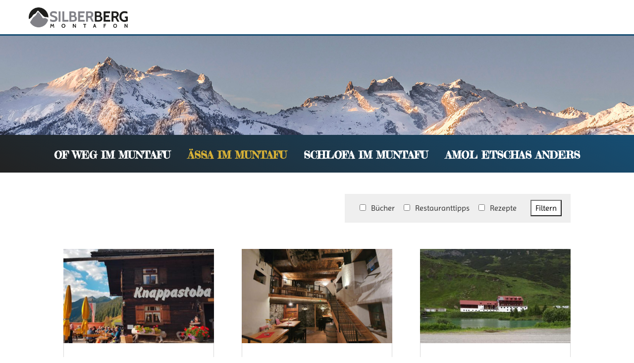

--- FILE ---
content_type: text/css; charset=utf-8
request_url: https://www.silberbergmontafon.at/wp-content/uploads/wtfdivi/wp_head.css?ver=1758453740
body_size: 277
content:
@media only screen and (max-width:479px){.form-submit input{max-width:280px;white-space:normal}}@media only screen and (min-width:480px) and (max-width:768px){.form-submit input{max-width:400px;white-space:normal}}#footer-info + #footer-info{display:none}@media (min-width:981px){#main-content div.container:before{-moz-background-clip:padding;-webkit-background-clip:padding;background-clip:padding-box}.et_right_sidebar #main-content div.container:before{border-right-style:solid !important;border-right-color:rgba(247,247,247,1) !important;border-right-width:0 !important}.et_left_sidebar #main-content div.container:before{border-left-style:solid !important;border-left-color:rgba(247,247,247,1) !important;border-left-width:0 !important}#sidebar{position:relative}}@media (max-width:980px){#sidebar{background-color:rgba(247,247,247,1);padding:30px !important}#main-content{padding-bottom:30px}}.container:before{background-color:transparent !important}.et_pb_widget_area_right{border-left:0 !important}.et_pb_widget_area_left{border-right:0 !important}

--- FILE ---
content_type: text/css; charset=utf-8
request_url: https://www.silberbergmontafon.at/wp-content/plugins/dwd-aio-module-extended-plugin/css/imagehover.css?ver=6.8.3
body_size: 6973
content:
@charset "UTF-8";



/*!
 * ImageHover.css - http://www.imagehover.io
 * Version 1.0
 * Author: Ciarán Walsh

 * Made available under a MIT License:
 * http://www.opensource.org/licenses/mit-license.php

 */

[class^='imghvr-'],
[class*=' imghvr-'],
.dwd-hovercontent-effect {
    position: relative;
    margin: 0px;
    max-width: 100%;
    overflow: hidden;
    -webkit-backface-visibility: hidden;
    backface-visibility: hidden;
    -moz-osx-font-smoothing: grayscale;
    /*
    -webkit-transform: translateZ(0);
    -moz-transform: translateZ(0);
    -ms-transform: translateZ(0);
    -o-transform: translateZ(0);
    transform: translateZ(0);
    */
}

[class^='imghvr-']>.dwd-background-image,
[class*=' imghvr-']>.dwd-background-image,
.dwd-hovercontent-effect>.dwd-background-image {
    max-width: 100%;
}

[class^='imghvr-'] figcaption,
[class*=' imghvr-'] figcaption,
.dwd-hovercontent-effect figcaption {
    /*background-color: #135796;*/
    padding: 30px;
    position: absolute;
    top: 0;
    bottom: 0;
    left: 0;
    right: 0;
    color: #ffffff;
}




/*
[class^='imghvr-'] a, [class*=' imghvr-'] a {
    position: absolute;
    top: 0;
    bottom: 0;
    left: 0;
    right: 0;
    z-index: 1;
}*/

[class^='imghvr-'],
[class*=' imghvr-'],
[class^='imghvr-']:before,
[class^='imghvr-']:after,
[class*=' imghvr-']:before,
[class*=' imghvr-']:after,
[class^='imghvr-'] *,
[class*=' imghvr-'] *,
[class^='imghvr-'] *:before,
[class^='imghvr-'] *:after,
[class*=' imghvr-'] *:before,
[class*=' imghvr-'] *:after,
.dwd-hovercontent-effect:before,
.dwd-hovercontent-effect:after,
.dwd-hovercontent-effect * {
    -webkit-box-sizing: border-box;
    -moz-box-sizing: border-box;
    box-sizing: border-box;
    -webkit-transition: all 0.5s ease;
    -moz-transition: all 0.5s ease;
    transition: all 0.5s ease;
}




/* imghvr-fade-*
   ----------------------------- */

[class^='imghvr-fade'] .et_pb_blurb_content,
[class*=' imghvr-fade'] .et_pb_blurb_content,
[class^='dwd-fadein'] .et_pb_blurb_content,
[class*=' dwd-fadein'] .et_pb_blurb_content {
    opacity: 0;
}

[class^='imghvr-fade']:hover>.dwd-background-image,
[class*=' imghvr-fade']:hover>.dwd-background-image,
[class^='dwd-fadein']:hover>.dwd-background-image,
[class*=' dwd-fadein']:hover>.dwd-background-image {
    opacity: 1;
}

[class^='imghvr-fade']:hover .et_pb_blurb_content,
[class*=' imghvr-fade']:hover .et_pb_blurb_content,
[class^='dwd-fadein']:hover .et_pb_blurb_content,
[class*=' dwd-fadein']:hover .et_pb_blurb_content {
    opacity: 1;
}




/*
[class^='imghvr-fade']:hover > .dwd-background-image,
[class*=' imghvr-fade']:hover > .dwd-background-image,
*/

[class^='imghvr-fade']:hover .et_pb_blurb_content,
[class*=' imghvr-fade']:hover .et_pb_blurb_content,
[class*=' imghvr-fade']:hover>.dwd-alt-title,
[class*=' imghvr-fade']:hover .dwd-alt-title,
[class^='dwd-fadein']:hover .et_pb_blurb_content,
[class*=' dwd-fadein']:hover .et_pb_blurb_content,
[class*=' dwd-fadein']:hover>.dwd-alt-title,
[class*=' dwd-fadein']:hover .dwd-alt-title,
[class*=' dwd-fadein']:hover .gradient {
    -webkit-transform: translate(0, 0);
    -moz-transform: translate(0, 0);
    -ms-transform: translate(0, 0);
    -o-transform: translate(0, 0);
    transform: translate(0, 0);
}




/* imghvr-fade
   ----------------------------- */


/* imghvr-fade-in-up
   ----------------------------- */

.dwd-fadein-up .et_pb_blurb_content {
    -webkit-transform: translate(0, 15%);
    -moz-transform: translate(0, 15%);
    -ms-transform: translate(0, 15%);
    -o-transform: translate(0, 15%);
    transform: translate(0, 15%);
}




/* imghvr-fade-in-down
   ----------------------------- */

.imghvr-fade-in-down .et_pb_blurb_content,
.dwd-fadein-down .et_pb_blurb_content {
    -webkit-transform: translate(0, -15%);
    -moz-transform: translate(0, -15%);
    -ms-transform: translate(0, -15%);
    -o-transform: translate(0, -15%);
    transform: translate(0, -15%);
}




/* imghvr-fade-in-left
   ----------------------------- */

.imghvr-fade-in-left .et_pb_blurb_content,
.dwd-fadein-left .et_pb_blurb_content {
    -webkit-transform: translate(-15%, 0);
    -moz-transform: translate(-15%, 0);
    -ms-transform: translate(-15%, 0);
    -o-transform: translate(-15%, 0);
    transform: translate(-15%, 0);
}




/* imghvr-fade-in-right
   ----------------------------- */

.imghvr-fade-in-right .et_pb_blurb_content,
.dwd-fadein-right .et_pb_blurb_content {
    -webkit-transform: translate(15%, 0);
    -moz-transform: translate(15%, 0);
    -ms-transform: translate(15%, 0);
    -o-transform: translate(15%, 0);
    transform: translate(15%, 0);
}




/* imghvr-push-*
   ----------------------------- */

[class^='imghvr-push-'] .et_pb_blurb_content,
[class*=' imghvr-push-'] .et_pb_blurb_content,
[class^='dwd-push-'] .et_pb_blurb_content,
[class*=' dwd-push-'] .et_pb_blurb_content,
{
    opacity: 0;
}

[class^='imghvr-push-']:hover .et_pb_blurb_content,
[class*=' imghvr-push-']:hover .et_pb_blurb_content,
[class^='dwd-push-']:hover .et_pb_blurb_content,
[class*=' dwd-push-']:hover .et_pb_blurb_content {
    -webkit-transform: translate(0, 0);
    -moz-transform: translate(0, 0);
    -ms-transform: translate(0, 0);
    -o-transform: translate(0, 0);
    transform: translate(0, 0);
    opacity: 1;
}




/* imghvr-push-up
   ----------------------------- */

.imghvr-push-up .et_pb_blurb_content {
    -webkit-transform: translateY(100%);
    -moz-transform: translateY(100%);
    -ms-transform: translateY(100%);
    -o-transform: translateY(100%);
    transform: translateY(100%);
}

.imghvr-push-up:hover>.dwd-alt-title,
.imghvr-push-up:hover>.dwd-background-image {
    -webkit-transform: translateY(-100%);
    -moz-transform: translateY(-100%);
    -ms-transform: translateY(-100%);
    -o-transform: translateY(-100%);
    transform: translateY(-100%);
}

.dwd-push-from-bottom .et_pb_blurb_content {
    -webkit-transform: translateY(100%);
    -moz-transform: translateY(100%);
    -ms-transform: translateY(100%);
    -o-transform: translateY(100%);
    transform: translateY(100%);
}

.dwd-push-from-bottom:hover>.dwd-alt-title,
.dwd-push-from-bottom:hover>.dwd-background-image {
    -webkit-transform: translateY(-100%);
    -moz-transform: translateY(-100%);
    -ms-transform: translateY(-100%);
    -o-transform: translateY(-100%);
    transform: translateY(-100%);
}




/* imghvr-push-down
   ----------------------------- */

.imghvr-push-down .et_pb_blurb_content {
    -webkit-transform: translateY(-100%);
    -moz-transform: translateY(-100%);
    -ms-transform: translateY(-100%);
    -o-transform: translateY(-100%);
    transform: translateY(-100%);
}

.imghvr-push-down:hover>.dwd-alt-title,
.imghvr-push-down:hover>.dwd-background-image {
    -webkit-transform: translateY(100%);
    -moz-transform: translateY(100%);
    -ms-transform: translateY(100%);
    -o-transform: translateY(100%);
    transform: translateY(100%);
}

.dwd-push-from-top .et_pb_blurb_content {
    -webkit-transform: translateY(-100%);
    -moz-transform: translateY(-100%);
    -ms-transform: translateY(-100%);
    -o-transform: translateY(-100%);
    transform: translateY(-100%);
}

.dwd-push-from-top:hover>.dwd-alt-title,
.dwd-push-from-top:hover>.dwd-background-image {
    -webkit-transform: translateY(100%);
    -moz-transform: translateY(100%);
    -ms-transform: translateY(100%);
    -o-transform: translateY(100%);
    transform: translateY(100%);
}




/* imghvr-push-left
   ----------------------------- */

.imghvr-push-left .et_pb_blurb_content {
    -webkit-transform: translateX(100%);
    -moz-transform: translateX(100%);
    -ms-transform: translateX(100%);
    -o-transform: translateX(100%);
    transform: translateX(100%);
}

.imghvr-push-left:hover>.dwd-alt-title,
.imghvr-push-left:hover>.dwd-background-image {
    -webkit-transform: translateX(-100%);
    -moz-transform: translateX(-100%);
    -ms-transform: translateX(-100%);
    -o-transform: translateX(-100%);
    transform: translateX(-100%);
}

.dwd-push-from-right .et_pb_blurb_content {
    -webkit-transform: translateX(100%);
    -moz-transform: translateX(100%);
    -ms-transform: translateX(100%);
    -o-transform: translateX(100%);
    transform: translateX(100%);
}

.dwd-push-from-right:hover>.dwd-alt-title,
.dwd-push-from-right:hover>.dwd-background-image {
    -webkit-transform: translateX(-100%);
    -moz-transform: translateX(-100%);
    -ms-transform: translateX(-100%);
    -o-transform: translateX(-100%);
    transform: translateX(-100%);
}




/* imghvr-push--right
   ----------------------------- */

.imghvr-push-right .et_pb_blurb_content {
    -webkit-transform: translateX(-100%);
    -moz-transform: translateX(-100%);
    -ms-transform: translateX(-100%);
    -o-transform: translateX(-100%);
    transform: translateX(-100%);
}

.imghvr-push-right:hover>.dwd-alt-title,
.imghvr-push-right:hover>.dwd-background-image {
    -webkit-transform: translateX(100%);
    -moz-transform: translateX(100%);
    -ms-transform: translateX(100%);
    -o-transform: translateX(100%);
    transform: translateX(100%);
}

.dwd-push-from-left .et_pb_blurb_content {
    -webkit-transform: translateX(-100%);
    -moz-transform: translateX(-100%);
    -ms-transform: translateX(-100%);
    -o-transform: translateX(-100%);
    transform: translateX(-100%);
}

.dwd-push-from-left:hover>.dwd-alt-title,
.dwd-push-from-left:hover>.dwd-background-image {
    -webkit-transform: translateX(100%);
    -moz-transform: translateX(100%);
    -ms-transform: translateX(100%);
    -o-transform: translateX(100%);
    transform: translateX(100%);
}




/* imghvr-slide-*
   ----------------------------- */

[class^='dwd-slide-']:hover .et_pb_blurb_content,
[class*=' dwd-slide-']:hover .et_pb_blurb_content,
[class^='dwd-slide-']:hover .gradient,
[class*=' dwd-slide-']:hover .gradient {
    -webkit-transform: translate(0, 0);
    -moz-transform: translate(0, 0);
    -ms-transform: translate(0, 0);
    -o-transform: translate(0, 0);
    transform: translate(0, 0);
}




/* imghvr-slide-up
   ----------------------------- */

.dwd-slide-up .et_pb_blurb_content,
.dwd-slide-up .gradient {
    -webkit-transform: translateY(100%);
    -moz-transform: translateY(100%);
    -ms-transform: translateY(100%);
    -o-transform: translateY(100%);
    transform: translateY(100%);
}




/* imghvr-slide-down
   ----------------------------- */

.dwd-slide-down .et_pb_blurb_content,
.dwd-slide-down .gradient {
    -webkit-transform: translateY(-100%);
    -moz-transform: translateY(-100%);
    -ms-transform: translateY(-100%);
    -o-transform: translateY(-100%);
    transform: translateY(-100%);
}




/* imghvr-slide-left
   ----------------------------- */

.dwd-slide-left .et_pb_blurb_content,
.dwd-slide-left .gradient {
    -webkit-transform: translateX(100%);
    -moz-transform: translateX(100%);
    -ms-transform: translateX(100%);
    -o-transform: translateX(100%);
    transform: translateX(100%);
}




/* imghvr-slide-right
   ----------------------------- */

.dwd-slide-right .et_pb_blurb_content,
.dwd-slide-right .gradient {
    -webkit-transform: translateX(-100%);
    -moz-transform: translateX(-100%);
    -ms-transform: translateX(-100%);
    -o-transform: translateX(-100%);
    transform: translateX(-100%);
}




/* imghvr-slide-top-left
   ----------------------------- */

.dwd-slide-top-left .et_pb_blurb_content,
.dwd-slide-top-left .gradient {
    -webkit-transform: translate(-100%, -100%);
    -moz-transform: translate(-100%, -100%);
    -ms-transform: translate(-100%, -100%);
    -o-transform: translate(-100%, -100%);
    transform: translate(-100%, -100%);
}




/* imghvr-slide-top-right
   ----------------------------- */

.dwd-slide-top-right .et_pb_blurb_content,
.dwd-slide-top-right .gradient {
    -webkit-transform: translate(100%, -100%);
    -moz-transform: translate(100%, -100%);
    -ms-transform: translate(100%, -100%);
    -o-transform: translate(100%, -100%);
    transform: translate(100%, -100%);
}




/* imghvr-slide-bottom-left
   ----------------------------- */

.dwd-slide-bottom-left .et_pb_blurb_content,
.dwd-slide-bottom-left .gradient {
    -webkit-transform: translate(-100%, 100%);
    -moz-transform: translate(-100%, 100%);
    -ms-transform: translate(-100%, 100%);
    -o-transform: translate(-100%, 100%);
    transform: translate(-100%, 100%);
}




/* imghvr-slide-bottom-right
   ----------------------------- */

.dwd-slide-bottom-right .et_pb_blurb_content,
.dwd-slide-bottom-right .gradient {
    -webkit-transform: translate(100%, 100%);
    -moz-transform: translate(100%, 100%);
    -ms-transform: translate(100%, 100%);
    -o-transform: translate(100%, 100%);
    transform: translate(100%, 100%);
}




/* imghvr-reveal-*
   ----------------------------- */

[class^='dwd-reveal-'] .et_pb_blurb_content,
[class*=' dwd-reveal-'] .et_pb_blurb_content {
    opacity: 0;
}

[class^='dwd-reveal-']:hover:before,
[class*=' dwd-reveal-']:hover:before,
[class^='dwd-reveal-']:hover .gradient,
[class*=' dwd-reveal-']:hover .gradient {
    -webkit-transform: translate(0, 0);
    -moz-transform: translate(0, 0);
    -ms-transform: translate(0, 0);
    -o-transform: translate(0, 0);
    transform: translate(0, 0);
}

[class^='dwd-reveal-']:hover .et_pb_blurb_content,
[class*=' dwd-reveal-']:hover .et_pb_blurb_content {
    opacity: 1;
    z-index: 1;
    -webkit-transition-delay: 0.21s;
    -moz-transition-delay: 0.21s;
    transition-delay: 0.21s;
}




/* imghvr-reveal-up
   ----------------------------- */

.dwd-reveal-up .gradient {
    -webkit-transform: translateY(100%);
    -moz-transform: translateY(100%);
    -ms-transform: translateY(100%);
    -o-transform: translateY(100%);
    transform: translateY(100%);
}




/* imghvr-reveal-down
   ----------------------------- */

.dwd-reveal-down .gradient {
    -webkit-transform: translateY(-100%);
    -moz-transform: translateY(-100%);
    -ms-transform: translateY(-100%);
    -o-transform: translateY(-100%);
    transform: translateY(-100%);
}




/* imghvr-reveal-left
   ----------------------------- */

.dwd-reveal-left .gradient {
    -webkit-transform: translateX(100%);
    -moz-transform: translateX(100%);
    -ms-transform: translateX(100%);
    -o-transform: translateX(100%);
    transform: translateX(100%);
}




/* imghvr-reveal-right
   ----------------------------- */

.dwd-reveal-right .gradient {
    -webkit-transform: translateX(-100%);
    -moz-transform: translateX(-100%);
    -ms-transform: translateX(-100%);
    -o-transform: translateX(-100%);
    transform: translateX(-100%);
}




/* imghvr-reveal-top-left
   ----------------------------- */

.dwd-reveal-top-left .gradient {
    -webkit-transform: translate(-100%, -100%);
    -moz-transform: translate(-100%, -100%);
    -ms-transform: translate(-100%, -100%);
    -o-transform: translate(-100%, -100%);
    transform: translate(-100%, -100%);
}




/* imghvr-reveal-top-right
   ----------------------------- */

.dwd-reveal-top-right .gradient {
    -webkit-transform: translate(100%, -100%);
    -moz-transform: translate(100%, -100%);
    -ms-transform: translate(100%, -100%);
    -o-transform: translate(100%, -100%);
    transform: translate(100%, -100%);
}




/* imghvr-reveal-bottom-left
   ----------------------------- */

.dwd-reveal-bottom-left .gradient {
    -webkit-transform: translate(-100%, 100%);
    -moz-transform: translate(-100%, 100%);
    -ms-transform: translate(-100%, 100%);
    -o-transform: translate(-100%, 100%);
    transform: translate(-100%, 100%);
}




/* imghvr-reveal-bottom-right
   ----------------------------- */

.dwd-reveal-bottom-right .gradient {
    -webkit-transform: translate(100%, 100%);
    -moz-transform: translate(100%, 100%);
    -ms-transform: translate(100%, 100%);
    -o-transform: translate(100%, 100%);
    transform: translate(100%, 100%);
}




/* imghvr-hinge-*
   ----------------------------- */

[class^='dwd-hinge-'],
[class*=' dwd-hinge-'] {
    -webkit-perspective: 50em;
    -moz-perspective: 50em;
    perspective: 50em;
}

[class^='dwd-hinge-'] .et_pb_blurb_content,
[class*=' dwd-hinge-'] .et_pb_blurb_content {
    opacity: 0;
    z-index: 1;
}

[class^='dwd-hinge-']:hover .dwd-background-image,
[class*=' dwd-hinge-']:hover .dwd-background-image {
    opacity: 0;
}

[class^='dwd-hinge-']:hover .et_pb_blurb_content,
[class*=' dwd-hinge-']:hover .et_pb_blurb_content,
[class^='dwd-hinge-']:hover .gradient,
[class*=' dwd-hinge-']:hover .gradient {
    opacity: 1;
    -webkit-transition-delay: 0.21s;
    -moz-transition-delay: 0.21s;
    transition-delay: 0.21s;
}

[class^='dwd-hinge-'] .dwd-alt-title,
[class*=' dwd-hinge-'] .dwd-alt-title {
    -webkit-transition-delay: 0.11s;
    -moz-transition-delay: 0.11s;
    transition-delay: 0.11s;
}



/* imghvr-hinge-up
   ----------------------------- */

.dwd-hinge-up .dwd-background-image,
.dwd-hinge-up .dwd-alt-title {
    -webkit-transform-origin: 50% 0%;
    -moz-transform-origin: 50% 0%;
    -ms-transform-origin: 50% 0%;
    -o-transform-origin: 50% 0%;
    transform-origin: 50% 0%;
}

.dwd-hinge-up .et_pb_blurb_content,
.dwd-hinge-up .gradient {
    -webkit-transform: rotateX(90deg);
    -moz-transform: rotateX(90deg);
    -ms-transform: rotateX(90deg);
    -o-transform: rotateX(90deg);
    transform: rotateX(90deg);
    -webkit-transform-origin: 50% 100%;
    -moz-transform-origin: 50% 100%;
    -ms-transform-origin: 50% 100%;
    -o-transform-origin: 50% 100%;
    transform-origin: 50% 100%;
}

.dwd-hinge-up:hover>.dwd-background-image,
.dwd-hinge-up:hover .dwd-alt-title {
    -webkit-transform: rotateX(-90deg);
    -moz-transform: rotateX(-90deg);
    -ms-transform: rotateX(-90deg);
    -o-transform: rotateX(-90deg);
    transform: rotateX(-90deg);
}

.dwd-hinge-up:hover .et_pb_blurb_content,
.dwd-hinge-up:hover .gradient {
    -webkit-transform: rotateX(0);
    -moz-transform: rotateX(0);
    -ms-transform: rotateX(0);
    -o-transform: rotateX(0);
    transform: rotateX(0);
}




/* imghvr-hinge-down
   ----------------------------- */

.dwd-hinge-down:hover>.dwd-background-image {
    -webkit-transform: rotateX(0);
    -moz-transform: rotateX(0);
    -ms-transform: rotateX(0);
    -o-transform: rotateX(0);
    transform: rotateX(0);
}

.dwd-hinge-down .dwd-background-image,
.dwd-hinge-down .dwd-alt-title {
    -webkit-transform-origin: 50% 100%;
    -moz-transform-origin: 50% 100%;
    -ms-transform-origin: 50% 100%;
    -o-transform-origin: 50% 100%;
    transform-origin: 50% 100%;
}

.dwd-hinge-down .et_pb_blurb_content,
.dwd-hinge-down .gradient {
    -webkit-transform: rotateX(-90deg);
    -moz-transform: rotateX(-90deg);
    -ms-transform: rotateX(-90deg);
    -o-transform: rotateX(-90deg);
    transform: rotateX(-90deg);
    -webkit-transform-origin: 50% -50%;
    -moz-transform-origin: 50% -50%;
    -ms-transform-origin: 50% -50%;
    -o-transform-origin: 50% -50%;
    transform-origin: 50% -50%;
}

.dwd-hinge-down:hover>.dwd-background-image,
.dwd-hinge-down:hover .dwd-alt-title {
    -webkit-transform: rotateX(90deg);
    -moz-transform: rotateX(90deg);
    -ms-transform: rotateX(90deg);
    -o-transform: rotateX(90deg);
    transform: rotateX(90deg);
    opacity: 0;
}

.dwd-hinge-down:hover .et_pb_blurb_content,
.dwd-hinge-down:hover .gradient {
    -webkit-transform: rotateX(0);
    -moz-transform: rotateX(0);
    -ms-transform: rotateX(0);
    -o-transform: rotateX(0);
    transform: rotateX(0);
}




/* imghvr-hinge-left
   ----------------------------- */

.dwd-hinge-left:hover>.dwd-background-image {
    -webkit-transform: rotateY(0);
    -moz-transform: rotateY(0);
    -ms-transform: rotateY(0);
    -o-transform: rotateY(0);
    transform: rotateY(0);
}

.dwd-hinge-left .dwd-background-image,
.dwd-hinge-left .dwd-alt-title {
    -webkit-transform-origin: 0% 50%;
    -moz-transform-origin: 0% 50%;
    -ms-transform-origin: 0% 50%;
    -o-transform-origin: 0% 50%;
    transform-origin: 0% 50%;
}

.dwd-hinge-left .et_pb_blurb_content,
.dwd-hinge-left .gradient {
    -webkit-transform: rotateY(-90deg);
    -moz-transform: rotateY(-90deg);
    -ms-transform: rotateY(-90deg);
    -o-transform: rotateY(-90deg);
    transform: rotateY(-90deg);
    -webkit-transform-origin: 100% 50%;
    -moz-transform-origin: 100% 50%;
    -ms-transform-origin: 100% 50%;
    -o-transform-origin: 100% 50%;
    transform-origin: 100% 50%;
}

.dwd-hinge-left:hover>.dwd-background-image,
.dwd-hinge-left:hover .dwd-alt-title {
    -webkit-transform: rotateY(90deg);
    -moz-transform: rotateY(90deg);
    -ms-transform: rotateY(90deg);
    -o-transform: rotateY(90deg);
    transform: rotateY(90deg);
}

.dwd-hinge-left:hover .et_pb_blurb_content,
.dwd-hinge-left:hover .gradient {
    -webkit-transform: rotateY(0);
    -moz-transform: rotateY(0);
    -ms-transform: rotateY(0);
    -o-transform: rotateY(0);
    transform: rotateY(0);
}




/* imghvr-hinge-right
   ----------------------------- */

.dwd-hinge-right:hover>.dwd-background-image {
    -webkit-transform: rotateY(0);
    -moz-transform: rotateY(0);
    -ms-transform: rotateY(0);
    -o-transform: rotateY(0);
    transform: rotateY(0);
}

.dwd-hinge-right .dwd-background-image,
.dwd-hinge-right .dwd-alt-title {
    -webkit-transform-origin: 100% 50%;
    -moz-transform-origin: 100% 50%;
    -ms-transform-origin: 100% 50%;
    -o-transform-origin: 100% 50%;
    transform-origin: 100% 50%;
}

.dwd-hinge-right .et_pb_blurb_content,
.dwd-hinge-right .gradient {
    -webkit-transform: rotateY(90deg);
    -moz-transform: rotateY(90deg);
    -ms-transform: rotateY(90deg);
    -o-transform: rotateY(90deg);
    transform: rotateY(90deg);
    -webkit-transform-origin: 0 50%;
    -moz-transform-origin: 0 50%;
    -ms-transform-origin: 0 50%;
    -o-transform-origin: 0 50%;
    transform-origin: 0 50%;
}

.dwd-hinge-right:hover>.dwd-background-image,
.dwd-hinge-right:hover .dwd-alt-title {
    -webkit-transform: rotateY(-90deg);
    -moz-transform: rotateY(-90deg);
    -ms-transform: rotateY(-90deg);
    -o-transform: rotateY(-90deg);
    transform: rotateY(-90deg);
}

.dwd-hinge-right:hover .et_pb_blurb_content,
.dwd-hinge-right:hover .gradient {
    -webkit-transform: rotateY(0);
    -moz-transform: rotateY(0);
    -ms-transform: rotateY(0);
    -o-transform: rotateY(0);
    transform: rotateY(0);
}




/* imghvr-flip-*
   ----------------------------- */

[class^='dwd-flip-'],
[class*=' dwd-flip-'],
[class^='dwd-flipping-'],
[class*=' dwd-flipping-'],
.dwd-flipping {
    -webkit-perspective: 50em;
    -moz-perspective: 50em;
    perspective: 50em;
    -webkit-transform: translateZ(1000px);
    -moz-transform: translateZ(1000px);
    -ms-transform: translateZ(1000px);
    -o-transform: translateZ(1000px);
    transform: translateZ(1000px);
}

[class^='imghvr-flip-'] .dwd-background-image,
[class*=' imghvr-flip-'] .dwd-background-image,
[class^='dwd-flip-'] .gradient,
[class*=' dwd-flip-'] .gradient,
[class^='dwd-flipping-'] .gradient,
[class*=' dwd-flipping-'] .gradient,
[class^='dwd-flip-']:hover .gradient,
[class*=' dwd-flip-']:hover .gradient,
[class^='dwd-flipping-']:hover .gradient,
[class*=' dwd-flipping-']:hover .gradient,
[class^='dwd-flip-'],
[class*=' dwd-flip-'],
[class^='dwd-flipping-'],
[class*=' dwd-flipping-'],
.dwd-flipping {
    -webkit-backface-visibility: hidden;
    -moz-backface-visibility: hidden;
    -o-backface-visibility: hidden;
    backface-visibility: hidden;
}

[class^='dwd-flip-'] .et_pb_blurb_content,
[class*=' dwd-flip-'] .et_pb_blurb_content,
[class^='dwd-flipping-'] .et_pb_blurb_content,
[class*=' dwd-flipping-'] .et_pb_blurb_content,
.dwd-flipping .et_pb_blurb_content {
    opacity: 0;
}

[class^='imghvr-flip-']:hover>.dwd-background-image,
[class*=' imghvr-flip-']:hover>.dwd-background-image {
    opacity: 0;
}

[class^='dwd-flip-']:hover .et_pb_blurb_content,
[class*=' dwd-flip-']:hover .et_pb_blurb_content,
[class^='dwd-flip-']:hover .gradient,
[class*=' dwd-flip-']:hover .gradient,
[class^='dwd-flipping-']:hover .et_pb_blurb_content,
[class*=' dwd-flipping-']:hover .et_pb_blurb_content,
[class^='dwd-flipping-']:hover .gradient,
[class*=' dwd-flipping-']:hover .gradient,
.dwd-flipping:hover .et_pb_blurb_content,
.dwd-flipping:hover .gradient {
    opacity: 1;
    -webkit-transition-delay: 0.14s;
    -moz-transition-delay: 0.14s;
    transition-delay: 0.14s;
}




/* imghvr-flip-horiz
   ----------------------------- */

.dwd-content-only .imghvr-flip-horiz:hover .dwd-background-image {
    -webkit-transform: rotateX(0deg);
    -moz-transform: rotateX(0deg);
    -ms-transform: rotateX(0deg);
    -o-transform: rotateX(0deg);
    transform: rotateX(0deg);
}

.dwd-flip-bottom .et_pb_blurb_content,
.dwd-flip-bottom .gradient {
    -webkit-transform: rotateX(90deg);
    -moz-transform: rotateX(90deg);
    -ms-transform: rotateX(90deg);
    -o-transform: rotateX(90deg);
    transform: rotateX(90deg);
    -webkit-transform-origin: 0% 50%;
    -moz-transform-origin: 0% 50%;
    -ms-transform-origin: 0% 50%;
    -o-transform-origin: 0% 50%;
    transform-origin: 0% 50%;
}

.imghvr-flip-horiz:hover .dwd-background-image {
    -webkit-transform: rotateX(-180deg);
    -moz-transform: rotateX(-180deg);
    -ms-transform: rotateX(-180deg);
    -o-transform: rotateX(-180deg);
    transform: rotateX(-180deg);
}

.dwd-flip-bottom:hover .et_pb_blurb_content,
.dwd-flip-bottom:hover .gradient {
    -webkit-transform: rotateX(0deg);
    -moz-transform: rotateX(0deg);
    -ms-transform: rotateX(0deg);
    -o-transform: rotateX(0deg);
    transform: rotateX(0deg);
}

.dwd-flipping-bottom .et_pb_blurb_content,
.dwd-flipping-bottom .gradient {
    -webkit-transform: rotateX(360deg);
    -moz-transform: rotateX(360deg);
    -ms-transform: rotateX(360deg);
    -o-transform: rotateX(360deg);
    transform: rotateX(360deg);
    -webkit-transform-origin: 0% 50%;
    -moz-transform-origin: 0% 50%;
    -ms-transform-origin: 0% 50%;
    -o-transform-origin: 0% 50%;
    transform-origin: 0% 50%;
}

.dwd-flipping-bottom:hover .et_pb_blurb_content,
.dwd-flipping-bottom:hover .gradient {
    -webkit-transform: rotateX(0deg);
    -moz-transform: rotateX(0deg);
    -ms-transform: rotateX(0deg);
    -o-transform: rotateX(0deg);
    transform: rotateX(0deg);
}




/*flip up*/

.dwd-flip-up .et_pb_blurb_content,
.dwd-flip-up .gradient {
    -webkit-transform: rotateX(-90deg);
    -moz-transform: rotateX(-90deg);
    -ms-transform: rotateX(-90deg);
    -o-transform: rotateX(-90deg);
    transform: rotateX(-90deg);
    -webkit-transform-origin: 0% 50%;
    -moz-transform-origin: 0% 50%;
    -ms-transform-origin: 0% 50%;
    -o-transform-origin: 0% 50%;
    transform-origin: 0% 50%;
}

.dwd-flip-up:hover .et_pb_blurb_content,
.dwd-flip-up:hover .gradient {
    -webkit-transform: rotateX(0deg);
    -moz-transform: rotateX(0deg);
    -ms-transform: rotateX(0deg);
    -o-transform: rotateX(0deg);
    transform: rotateX(0deg);
}

.dwd-flipping-top .et_pb_blurb_content,
.dwd-flipping-top .gradient {
    -webkit-transform: rotateX(-360deg);
    -moz-transform: rotateX(-360deg);
    -ms-transform: rotateX(-360deg);
    -o-transform: rotateX(-360deg);
    transform: rotateX(-360deg);
    -webkit-transform-origin: 0% 50%;
    -moz-transform-origin: 0% 50%;
    -ms-transform-origin: 0% 50%;
    -o-transform-origin: 0% 50%;
    transform-origin: 0% 50%;
}

.dwd-flipping-top:hover .et_pb_blurb_content,
.dwd-flipping-top:hover .gradient {
    -webkit-transform: rotateX(0deg);
    -moz-transform: rotateX(0deg);
    -ms-transform: rotateX(0deg);
    -o-transform: rotateX(0deg);
    transform: rotateX(0deg);
}




/*flip left*/

.dwd-flip-left .et_pb_blurb_content,
.dwd-flip-left .gradient {
    -webkit-transform: rotateY(90deg);
    -moz-transform: rotateY(90deg);
    -ms-transform: rotateY(90deg);
    -o-transform: rotateY(90deg);
    transform: rotateY(90deg);
    -webkit-transform-origin: 50% 0%;
    -moz-transform-origin: 50% 0%;
    -ms-transform-origin: 50% 0%;
    -o-transform-origin: 50% 0%;
    transform-origin: 50% 0%;
}

.dwd-flip-left:hover .et_pb_blurb_content,
.dwd-flip-left:hover .gradient {
    -webkit-transform: rotateY(0deg);
    -moz-transform: rotateY(0deg);
    -ms-transform: rotateY(0deg);
    -o-transform: rotateY(0deg);
    transform: rotateY(0deg);
}

.dwd-flipping-left .et_pb_blurb_content,
.dwd-flipping-left .gradient {
    -webkit-transform: rotateY(360deg);
    -moz-transform: rotateY(360deg);
    -ms-transform: rotateY(360deg);
    -o-transform: rotateY(360deg);
    transform: rotateY(360deg);
    -webkit-transform-origin: 50% 0%;
    -moz-transform-origin: 50% 0%;
    -ms-transform-origin: 50% 0%;
    -o-transform-origin: 50% 0%;
    transform-origin: 50% 0%;
}

.dwd-flipping-left:hover .et_pb_blurb_content,
.dwd-flipping-left:hover .gradient {
    -webkit-transform: rotateY(0deg);
    -moz-transform: rotateY(0deg);
    -ms-transform: rotateY(0deg);
    -o-transform: rotateY(0deg);
    transform: rotateY(0deg);
}




/*flip left*/

.dwd-flip-right .et_pb_blurb_content,
.dwd-flip-right .gradient {
    -webkit-transform: rotateY(-90deg);
    -moz-transform: rotateY(-90deg);
    -ms-transform: rotateY(-90deg);
    -o-transform: rotateY(-90deg);
    transform: rotateY(-90deg);
    -webkit-transform-origin: 50% 0%;
    -moz-transform-origin: 50% 0%;
    -ms-transform-origin: 50% 0%;
    -o-transform-origin: 50% 0%;
    transform-origin: 50% 0%;
}

.dwd-flip-right:hover .et_pb_blurb_content,
.dwd-flip-right:hover .gradient {
    -webkit-transform: rotateY(0deg);
    -moz-transform: rotateY(0deg);
    -ms-transform: rotateY(0deg);
    -o-transform: rotateY(0deg);
    transform: rotateY(0deg);
}

.dwd-flipping .et_pb_blurb_content,
.dwd-flipping .gradient {
    -webkit-transform: rotateY(-360deg);
    -moz-transform: rotateY(-360deg);
    -ms-transform: rotateY(-360deg);
    -o-transform: rotateY(-360deg);
    transform: rotateY(-360deg);
    -webkit-transform-origin: 50% 0%;
    -moz-transform-origin: 50% 0%;
    -ms-transform-origin: 50% 0%;
    -o-transform-origin: 50% 0%;
    transform-origin: 50% 0%;
}

.dwd-flipping:hover .et_pb_blurb_content,
.dwd-flipping:hover .gradient {
    -webkit-transform: rotateY(0deg);
    -moz-transform: rotateY(0deg);
    -ms-transform: rotateY(0deg);
    -o-transform: rotateY(0deg);
    transform: rotateY(0deg);
}




/* imghvr-flip-vert
   ----------------------------- */

.dwd-content-only .imghvr-flip-vert:hover .dwd-background-image {
    -webkit-transform: rotateY(0deg);
    -moz-transform: rotateY(0deg);
    -ms-transform: rotateY(0deg);
    -o-transform: rotateY(0deg);
    transform: rotateY(0deg);
}

.imghvr-flip-vert .et_pb_blurb_content,
.dwd-show-overlay-none .imghvr-flip-vert .gradient {
    -webkit-transform: rotateY(90deg);
    -moz-transform: rotateY(90deg);
    -ms-transform: rotateY(90deg);
    -o-transform: rotateY(90deg);
    transform: rotateY(90deg);
    -webkit-transform-origin: 50% 0%;
    -moz-transform-origin: 50% 0%;
    -ms-transform-origin: 50% 0%;
    -o-transform-origin: 50% 0%;
    transform-origin: 50% 0%;
}

.imghvr-flip-vert:hover>.dwd-background-image {
    -webkit-transform: rotateY(-180deg);
    -moz-transform: rotateY(-180deg);
    -ms-transform: rotateY(-180deg);
    -o-transform: rotateY(-180deg);
    transform: rotateY(-180deg);
}

.imghvr-flip-vert:hover .et_pb_blurb_content,
.dwd-show-overlay-none:hover .imghvr-flip-vert .gradient {
    -webkit-transform: rotateY(0deg);
    -moz-transform: rotateY(0deg);
    -ms-transform: rotateY(0deg);
    -o-transform: rotateY(0deg);
    transform: rotateY(0deg);
}




/* imghvr-flip-diag-1
   ----------------------------- */

.dwd-content-only .imghvr-flip-diag-1:hover>.dwd-background-image {
    -webkit-transform: rotate3d(0, 0, 0, 0deg);
    -moz-transform: rotate3d(0, 0, 0, 0deg);
    -ms-transform: rotate3d(0, 0, 0, 0deg);
    -o-transform: rotate3d(0, 0, 0, 0deg);
    transform: rotate3d(0, 0, 0, 0deg);
}

.dwd-content-only .imghvr-flip-diag-1 .et_pb_blurb_content,
.dwd-show-overlay-none .imghvr-flip-diag-1 .gradient,
.dwd-flip-diag-1 .et_pb_blurb_content,
.dwd-flip-diag-1 .gradient {
    -webkit-transform: rotate3d(1, -1, 0, 100deg);
    -moz-transform: rotate3d(1, -1, 0, 100deg);
    -ms-transform: rotate3d(1, -1, 0, 100deg);
    -o-transform: rotate3d(1, -1, 0, 100deg);
    transform: rotate3d(1, -1, 0, 100deg);
}

.imghvr-flip-diag-1:hover>.dwd-background-image {
    -webkit-transform: rotate3d(-1, 1, 0, 100deg);
    -moz-transform: rotate3d(-1, 1, 0, 100deg);
    -ms-transform: rotate3d(-1, 1, 0, 100deg);
    -o-transform: rotate3d(-1, 1, 0, 100deg);
    transform: rotate3d(-1, 1, 0, 100deg);
}

.dwd-content-only .imghvr-flip-diag-1:hover .et_pb_blurb_content,
.dwd-content-only.dwd-show-overlay-none:hover .imghvr-flip-diag-1 .gradient,
.dwd-flip-diag-1:hover .et_pb_blurb_content,
.dwd-flip-diag-1:hover .gradient {
    -webkit-transform: rotate3d(0, 0, 0, 0deg);
    -moz-transform: rotate3d(0, 0, 0, 0deg);
    -ms-transform: rotate3d(0, 0, 0, 0deg);
    -o-transform: rotate3d(0, 0, 0, 0deg);
    transform: rotate3d(0, 0, 0, 0deg);
}




/* imghvr-flip-diag-2
   ----------------------------- */

.dwd-content-only .imghvr-flip-diag-2:hover>.dwd-background-image {
    -webkit-transform: rotate3d(0, 0, 0, 0deg);
    -moz-transform: rotate3d(0, 0, 0, 0deg);
    -ms-transform: rotate3d(0, 0, 0, 0deg);
    -o-transform: rotate3d(0, 0, 0, 0deg);
    transform: rotate3d(0, 0, 0, 0deg);
}

.imghvr-flip-diag-2 .et_pb_blurb_content,
.dwd-show-overlay-none .imghvr-flip-diag-2 .gradient,
.dwd-flip-diag-2 .et_pb_blurb_content,
.dwd-flip-diag-2 .gradient {
    -webkit-transform: rotate3d(1, 1, 0, 100deg);
    -moz-transform: rotate3d(1, 1, 0, 100deg);
    -ms-transform: rotate3d(1, 1, 0, 100deg);
    -o-transform: rotate3d(1, 1, 0, 100deg);
    transform: rotate3d(1, 1, 0, 100deg);
}

.imghvr-flip-diag-2:hover>.dwd-background-image {
    -webkit-transform: rotate3d(-1, -1, 0, 100deg);
    -moz-transform: rotate3d(-1, -1, 0, 100deg);
    -ms-transform: rotate3d(-1, -1, 0, 100deg);
    -o-transform: rotate3d(-1, -1, 0, 100deg);
    transform: rotate3d(-1, -1, 0, 100deg);
}

.imghvr-flip-diag-2:hover .et_pb_blurb_content,
.dwd-show-overlay-none:hover .imghvr-flip-diag-2 .gradient,
.dwd-flip-diag-2:hover .et_pb_blurb_content,
.dwd-flip-diag-2:hover .gradient {
    -webkit-transform: rotate3d(0, 0, 0, 0deg);
    -moz-transform: rotate3d(0, 0, 0, 0deg);
    -ms-transform: rotate3d(0, 0, 0, 0deg);
    -o-transform: rotate3d(0, 0, 0, 0deg);
    transform: rotate3d(0, 0, 0, 0deg);
}




/* imghvr-shutter-out-*
   ----------------------------- */

[class^='imghvr-shutter-out-']:before,
[class*=' imghvr-shutter-out-']:before {
    background: #135796;
    position: absolute;
    content: '';
    z-index: 1;
    -webkit-transition-delay: 0.105s;
    -moz-transition-delay: 0.105s;
    transition-delay: 0.105s;
}

[class^='imghvr-shutter-out-'] .et_pb_blurb_content,
[class*=' imghvr-shutter-out-'] .et_pb_blurb_content,
.dwd-aio [class^='imghvr-shutter-out-']:hover .gradient,
.dwd-aio [class*=' imghvr-shutter-out-']:hover .gradient,
[class^='imghvr-shutter-out-']:hover .gradient:before,
[class*=' imghvr-shutter-out-']:hover .gradient:before {
    opacity: 0;
    -webkit-transition-delay: 0s;
    -moz-transition-delay: 0s;
    transition-delay: 0s;
}

[class^='imghvr-shutter-out-']:hover:before,
[class*=' imghvr-shutter-out-']:hover:before {
    -webkit-transition-delay: 0s;
    -moz-transition-delay: 0s;
    transition-delay: 0s;
}

[class^='imghvr-shutter-out-']:hover .et_pb_blurb_content,
[class*=' imghvr-shutter-out-']:hover .et_pb_blurb_content {
    opacity: 1;
    -webkit-transition-delay: 0.105s;
    -moz-transition-delay: 0.105s;
    transition-delay: 0.105s;
    z-index: 1;
}

.dwd-aio.dwd-box-overlay [class^='imghvr-shutter-out-']:before,
.dwd-aio.dwd-box-overlay [class*=' imghvr-shutter-out-']:before {
    margin: 20px;
}




/* imghvr-shutter-out-horiz
   ----------------------------- */

.imghvr-shutter-out-horiz:before {
    left: 50%;
    right: 50%;
    top: 0;
    bottom: 0;
}

.imghvr-shutter-out-horiz:hover:before {
    left: 0;
    right: 0;
}




/* imghvr-shutter-out-vert
   ----------------------------- */

.imghvr-shutter-out-vert:before {
    top: 50%;
    bottom: 50%;
    left: 0;
    right: 0;
}

.imghvr-shutter-out-vert:hover:before {
    top: 0;
    bottom: 0;
}




/* imghvr-shutter-out-diag-1
   ----------------------------- */

.imghvr-shutter-out-diag-1:before {
    top: 50%;
    bottom: 50%;
    left: -80%;
    right: -80%;
    -webkit-transform: rotate(45deg);
    -moz-transform: rotate(45deg);
    -ms-transform: rotate(45deg);
    -o-transform: rotate(45deg);
    transform: rotate(45deg);
}

.imghvr-shutter-out-diag-1:hover:before {
    top: -80%;
    bottom: -80%;
}




/* imghvr-shutter-out-diag-2
   ----------------------------- */

.imghvr-shutter-out-diag-2:before {
    top: 50%;
    bottom: 50%;
    left: -80%;
    right: -80%;
    -webkit-transform: rotate(-45deg);
    -moz-transform: rotate(-45deg);
    -ms-transform: rotate(-45deg);
    -o-transform: rotate(-45deg);
    transform: rotate(-45deg);
}

.imghvr-shutter-out-diag-2:hover:before {
    top: -80%;
    bottom: -80%;
}




/* imghvr-shutter-in-*
   ----------------------------- */

[class^='imghvr-shutter-in-']:after,
[class^='imghvr-shutter-in-']:before,
[class*=' imghvr-shutter-in-']:after,
[class*=' imghvr-shutter-in-']:before {
    background: #135796;
    position: absolute;
    content: '';
}

[class^='imghvr-shutter-in-']:after,
[class*=' imghvr-shutter-in-']:after {
    top: 0;
    left: 0;
    z-index: 0;
}

[class^='imghvr-shutter-in-']:before,
[class*=' imghvr-shutter-in-']:before {
    right: 0;
    bottom: 0;
    z-index: 1;
}

[class^='imghvr-shutter-in-'] .et_pb_blurb_content,
[class*=' imghvr-shutter-in-'] .et_pb_blurb_content {
    opacity: 0;
    z-index: 1;
}

[class^='imghvr-shutter-in-']:hover .et_pb_blurb_content,
[class*=' imghvr-shutter-in-']:hover .et_pb_blurb_content {
    opacity: 1;
    -webkit-transition-delay: 0.21s;
    -moz-transition-delay: 0.21s;
    transition-delay: 0.21s;
    z-index: 1;
}




/* imghvr-shutter-in-horiz
   ----------------------------- */

.imghvr-shutter-in-horiz:after,
.imghvr-shutter-in-horiz:before {
    width: 0;
    height: 100%;
}

.imghvr-shutter-in-horiz:hover:after,
.imghvr-shutter-in-horiz:hover:before {
    width: 50%;
}




/* imghvr-shutter-in-vert
   ----------------------------- */

.imghvr-shutter-in-vert:after,
.imghvr-shutter-in-vert:before {
    height: 0;
    width: 100%;
}

.imghvr-shutter-in-vert:hover:after,
.imghvr-shutter-in-vert:hover:before {
    height: 50%;
}




/* imghvr-shutter-in-out-horiz
   ----------------------------- */

.imghvr-shutter-in-out-horiz:after,
.imghvr-shutter-in-out-horiz:before {
    width: 0;
    height: 100%;
    opacity: 0.75;
}

.imghvr-shutter-in-out-horiz:hover:after,
.imghvr-shutter-in-out-horiz:hover:before {
    width: 100%;
}




/* imghvr-shutter-in-out-vert
   ----------------------------- */

.imghvr-shutter-in-out-vert:after,
.imghvr-shutter-in-out-vert:before {
    height: 0;
    width: 100%;
    opacity: 0.75;
}

.imghvr-shutter-in-out-vert:hover:after,
.imghvr-shutter-in-out-vert:hover:before {
    height: 100%;
}




/* imghvr-shutter-in-out-diag-1
   ----------------------------- */

.imghvr-shutter-in-out-diag-1:after,
.imghvr-shutter-in-out-diag-1:before {
    width: 200%;
    height: 200%;
    -webkit-transition: all 0.6s ease;
    -moz-transition: all 0.6s ease;
    transition: all 0.6s ease;
    opacity: 0.75;
}

.imghvr-shutter-in-out-diag-1:after {
    -webkit-transform: skew(-45deg) translateX(-200%);
    -moz-transform: skew(-45deg) translateX(-200%);
    -ms-transform: skew(-45deg) translateX(-200%);
    -o-transform: skew(-45deg) translateX(-200%);
    transform: skew(-45deg) translateX(-200%);
}

.imghvr-shutter-in-out-diag-1:before {
    -webkit-transform: skew(-45deg) translateX(200%);
    -moz-transform: skew(-45deg) translateX(200%);
    -ms-transform: skew(-45deg) translateX(200%);
    -o-transform: skew(-45deg) translateX(200%);
    transform: skew(-45deg) translateX(200%);
}

.imghvr-shutter-in-out-diag-1:hover:after {
    -webkit-transform: skew(-45deg) translateX(-50%);
    -moz-transform: skew(-45deg) translateX(-50%);
    -ms-transform: skew(-45deg) translateX(-50%);
    -o-transform: skew(-45deg) translateX(-50%);
    transform: skew(-45deg) translateX(-50%);
}

.imghvr-shutter-in-out-diag-1:hover:before {
    -webkit-transform: skew(-45deg) translateX(50%);
    -moz-transform: skew(-45deg) translateX(50%);
    -ms-transform: skew(-45deg) translateX(50%);
    -o-transform: skew(-45deg) translateX(50%);
    transform: skew(-45deg) translateX(50%);
}




/* imghvr-shutter-in-out-diag-2
   ----------------------------- */

.imghvr-shutter-in-out-diag-2:after,
.imghvr-shutter-in-out-diag-2:before {
    width: 200%;
    height: 200%;
    -webkit-transition: all 0.6s ease;
    -moz-transition: all 0.6s ease;
    transition: all 0.6s ease;
    opacity: 0.75;
}

.imghvr-shutter-in-out-diag-2:after {
    -webkit-transform: skew(45deg) translateX(-100%);
    -moz-transform: skew(45deg) translateX(-100%);
    -ms-transform: skew(45deg) translateX(-100%);
    -o-transform: skew(45deg) translateX(-100%);
    transform: skew(45deg) translateX(-100%);
}

.imghvr-shutter-in-out-diag-2:before {
    -webkit-transform: skew(45deg) translateX(100%);
    -moz-transform: skew(45deg) translateX(100%);
    -ms-transform: skew(45deg) translateX(100%);
    -o-transform: skew(45deg) translateX(100%);
    transform: skew(45deg) translateX(100%);
}

.imghvr-shutter-in-out-diag-2:hover:after {
    -webkit-transform: skew(45deg) translateX(0%);
    -moz-transform: skew(45deg) translateX(0%);
    -ms-transform: skew(45deg) translateX(0%);
    -o-transform: skew(45deg) translateX(0%);
    transform: skew(45deg) translateX(0%);
}

.imghvr-shutter-in-out-diag-2:hover:before {
    -webkit-transform: skew(45deg) translateX(0%);
    -moz-transform: skew(45deg) translateX(0%);
    -ms-transform: skew(45deg) translateX(0%);
    -o-transform: skew(45deg) translateX(0%);
    transform: skew(45deg) translateX(0%);
}




/* imghvr-fold*
   ----------------------------- */

[class^='dwd-fold'],
[class*=' dwd-fold'] {
    -webkit-perspective: 50em;
    -moz-perspective: 50em;
    perspective: 50em;
}

[class^='dwd-fold'] .dwd-background-image,
[class*=' dwd-fold'] .dwd-background-image {
    -webkit-transform-origin: 50% 0%;
    -moz-transform-origin: 50% 0%;
    -ms-transform-origin: 50% 0%;
    -o-transform-origin: 50% 0%;
    transform-origin: 50% 0%;
}

[class^='dwd-fold'] .et_pb_blurb_content,
[class*=' dwd-fold'] .et_pb_blurb_content {
    z-index: 1;
    opacity: 0;
}

[class^='dwd-fold']:hover>.dwd-background-image,
[class*=' dwd-fold']:hover>.dwd-background-image {
    opacity: 0;
    -webkit-transition-delay: 0;
    -moz-transition-delay: 0;
    transition-delay: 0;
}

[class^='dwd-fold']:hover .et_pb_blurb_content,
[class*=' dwd-fold']:hover .et_pb_blurb_content,
[class^='dwd-fold']:hover .gradient,
[class*=' dwd-fold']:hover .gradient {
    -webkit-transform: rotateX(0) translate3d(0, 0%, 0) scale(1);
    -moz-transform: rotateX(0) translate3d(0, 0%, 0) scale(1);
    -ms-transform: rotateX(0) translate3d(0, 0%, 0) scale(1);
    -o-transform: rotateX(0) translate3d(0, 0%, 0) scale(1);
    transform: rotateX(0) translate3d(0, 0%, 0) scale(1);
    opacity: 1;
    -webkit-transition-delay: 0.21s;
    -moz-transition-delay: 0.21s;
    transition-delay: 0.21s;
}




/* imghvr-fold-up
   ----------------------------- */

.dwd-fold-up>.dwd-background-image {
    -webkit-transform-origin: 50% 0%;
    -moz-transform-origin: 50% 0%;
    -ms-transform-origin: 50% 0%;
    -o-transform-origin: 50% 0%;
    transform-origin: 50% 0%;
}

.dwd-fold-up .et_pb_blurb_content,
.dwd-fold-up .gradient {
    -webkit-transform: rotateX(-90deg) translate3d(0%, -50%, 0) scale(0.6);
    -moz-transform: rotateX(-90deg) translate3d(0%, -50%, 0) scale(0.6);
    -ms-transform: rotateX(-90deg) translate3d(0%, -50%, 0) scale(0.6);
    -o-transform: rotateX(-90deg) translate3d(0%, -50%, 0) scale(0.6);
    transform: rotateX(-90deg) translate3d(0%, -50%, 0) scale(0.6);
    -webkit-transform-origin: 50% 100%;
    -moz-transform-origin: 50% 100%;
    -ms-transform-origin: 50% 100%;
    -o-transform-origin: 50% 100%;
    transform-origin: 50% 100%;
}

.dwd-fold-up:hover>.dwd-background-image {
    -webkit-transform: rotateX(90deg) scale(0.6) translateY(50%);
    -moz-transform: rotateX(90deg) scale(0.6) translateY(50%);
    -ms-transform: rotateX(90deg) scale(0.6) translateY(50%);
    -o-transform: rotateX(90deg) scale(0.6) translateY(50%);
    transform: rotateX(90deg) scale(0.6) translateY(50%);
}




/* imghvr-fold-down
   ----------------------------- */

.dwd-fold-down>.dwd-background-image {
    -webkit-transform-origin: 50% 100%;
    -moz-transform-origin: 50% 100%;
    -ms-transform-origin: 50% 100%;
    -o-transform-origin: 50% 100%;
    transform-origin: 50% 100%;
}

.dwd-fold-down .et_pb_blurb_content {
    -webkit-transform: rotateX(90deg) translate3d(0%, 50%, 0) scale(0.6);
    -moz-transform: rotateX(90deg) translate3d(0%, 50%, 0) scale(0.6);
    -ms-transform: rotateX(90deg) translate3d(0%, 50%, 0) scale(0.6);
    -o-transform: rotateX(90deg) translate3d(0%, 50%, 0) scale(0.6);
    transform: rotateX(90deg) translate3d(0%, 50%, 0) scale(0.6);
    -webkit-transform-origin: 50% 0%;
    -moz-transform-origin: 50% 0%;
    -ms-transform-origin: 50% 0%;
    -o-transform-origin: 50% 0%;
    transform-origin: 50% 0%;
}

.dwd-fold-down:hover>.dwd-background-image {
    -webkit-transform: rotateX(-90deg) scale(0.6) translateY(-50%);
    -moz-transform: rotateX(-90deg) scale(0.6) translateY(-50%);
    -ms-transform: rotateX(-90deg) scale(0.6) translateY(-50%);
    -o-transform: rotateX(-90deg) scale(0.6) translateY(-50%);
    transform: rotateX(-90deg) scale(0.6) translateY(-50%);
}




/* imghvr-fold-left
   ----------------------------- */

.dwd-fold-left>.dwd-background-image {
    -webkit-transform-origin: 0% 50%;
    -moz-transform-origin: 0% 50%;
    -ms-transform-origin: 0% 50%;
    -o-transform-origin: 0% 50%;
    transform-origin: 0% 50%;
}

.dwd-fold-left .et_pb_blurb_content {
    -webkit-transform: rotateY(90deg) translate3d(-50%, 0%, 0) scale(0.6);
    -moz-transform: rotateY(90deg) translate3d(-50%, 0%, 0) scale(0.6);
    -ms-transform: rotateY(90deg) translate3d(-50%, 0%, 0) scale(0.6);
    -o-transform: rotateY(90deg) translate3d(-50%, 0%, 0) scale(0.6);
    transform: rotateY(90deg) translate3d(-50%, 0%, 0) scale(0.6);
    -webkit-transform-origin: 100% 50%;
    -moz-transform-origin: 100% 50%;
    -ms-transform-origin: 100% 50%;
    -o-transform-origin: 100% 50%;
    transform-origin: 100% 50%;
}

.dwd-fold-left:hover>.dwd-background-image {
    -webkit-transform: rotateY(-90deg) scale(0.6) translateX(50%);
    -moz-transform: rotateY(-90deg) scale(0.6) translateX(50%);
    -ms-transform: rotateY(-90deg) scale(0.6) translateX(50%);
    -o-transform: rotateY(-90deg) scale(0.6) translateX(50%);
    transform: rotateY(-90deg) scale(0.6) translateX(50%);
}




/* imghvr-fold-right
   ----------------------------- */

.dwd-fold-right>.dwd-background-image {
    -webkit-transform-origin: 100% 50%;
    -moz-transform-origin: 100% 50%;
    -ms-transform-origin: 100% 50%;
    -o-transform-origin: 100% 50%;
    transform-origin: 100% 50%;
}

.dwd-fold-right .et_pb_blurb_content {
    -webkit-transform: rotateY(-90deg) translate3d(50%, 0%, 0) scale(0.6);
    -moz-transform: rotateY(-90deg) translate3d(50%, 0%, 0) scale(0.6);
    -ms-transform: rotateY(-90deg) translate3d(50%, 0%, 0) scale(0.6);
    -o-transform: rotateY(-90deg) translate3d(50%, 0%, 0) scale(0.6);
    transform: rotateY(-90deg) translate3d(50%, 0%, 0) scale(0.6);
    -webkit-transform-origin: 0 50%;
    -moz-transform-origin: 0 50%;
    -ms-transform-origin: 0 50%;
    -o-transform-origin: 0 50%;
    transform-origin: 0 50%;
}

.dwd-fold-right:hover>.dwd-background-image {
    -webkit-transform: rotateY(90deg) scale(0.6) translateX(-50%);
    -moz-transform: rotateY(90deg) scale(0.6) translateX(-50%);
    -ms-transform: rotateY(90deg) scale(0.6) translateX(-50%);
    -o-transform: rotateY(90deg) scale(0.6) translateX(-50%);
    transform: rotateY(90deg) scale(0.6) translateX(-50%);
}




/* imghvr-zoom-in
   ----------------------------- */

.dwd-zoom-in .et_pb_blurb_content {
    opacity: 0;
    -webkit-transform: scale(0.5);
    -moz-transform: scale(0.5);
    -ms-transform: scale(0.5);
    -o-transform: scale(0.5);
    transform: scale(0.5);
}

.dwd-zoom-in:hover .et_pb_blurb_content {
    -webkit-transform: scale(1);
    -moz-transform: scale(1);
    -ms-transform: scale(1);
    -o-transform: scale(1);
    transform: scale(1);
    opacity: 1;
}




/* imghvr-zoom-out*
   ----------------------------- */

[class^='dwd-zoom-out'] .et_pb_blurb_content,
[class*=' dwd-zoom-out'] .et_pb_blurb_content {
    -webkit-transform: scale(0.5);
    -moz-transform: scale(0.5);
    -ms-transform: scale(0.5);
    -o-transform: scale(0.5);
    transform: scale(0.5);
    -webkit-transform-origin: 50% 50%;
    -moz-transform-origin: 50% 50%;
    -ms-transform-origin: 50% 50%;
    -o-transform-origin: 50% 50%;
    transform-origin: 50% 50%;
    opacity: 0;
}

[class^='dwd-zoom-out']:hover .et_pb_blurb_content,
[class^='dwd-zoom-out'].hover .et_pb_blurb_content,
[class*=' dwd-zoom-out']:hover .et_pb_blurb_content,
[class*=' dwd-zoom-out'].hover .et_pb_blurb_content {
    -webkit-transform: scale(1);
    -moz-transform: scale(1);
    -ms-transform: scale(1);
    -o-transform: scale(1);
    transform: scale(1);
    opacity: 1;
    -webkit-transition-delay: 0.4s;
    -moz-transition-delay: 0.4s;
    transition-delay: 0.4s;
}




/* imghvr-zoom-out
   ----------------------------- */

.dwd-zoom-out:hover>.dwd-background-image {
    -webkit-transform: scale(0.5);
    -moz-transform: scale(0.5);
    -ms-transform: scale(0.5);
    -o-transform: scale(0.5);
    transform: scale(0.5);
    opacity: 0;
}




/* imghvr-zoom-out-up
   ----------------------------- */

.dwd-zoom-out-up:hover>.dwd-background-image,
.dwd-zoom-out-up.hover>.dwd-background-image {
    -webkit-animation: imghvr-zoom-out-up 0.4025s linear;
    -moz-animation: imghvr-zoom-out-up 0.4025s linear;
    animation: imghvr-zoom-out-up 0.4025s linear;
    -webkit-animation-iteration-count: 1;
    -moz-animation-iteration-count: 1;
    animation-iteration-count: 1;
    -webkit-animation-fill-mode: forwards;
    -moz-animation-fill-mode: forwards;
    animation-fill-mode: forwards;
}

@-webkit-keyframes imghvr-zoom-out-up {
    50% {
        -webkit-transform: scale(0.8) translateY(0%);
        -moz-transform: scale(0.8) translateY(0%);
        -ms-transform: scale(0.8) translateY(0%);
        -o-transform: scale(0.8) translateY(0%);
        transform: scale(0.8) translateY(0%);
        opacity: 0.5;
    }
    100% {
        -webkit-transform: scale(0.8) translateY(-150%);
        -moz-transform: scale(0.8) translateY(-150%);
        -ms-transform: scale(0.8) translateY(-150%);
        -o-transform: scale(0.8) translateY(-150%);
        transform: scale(0.8) translateY(-150%);
        opacity: 0.5;
    }
}

@keyframes imghvr-zoom-out-up {
    50% {
        -webkit-transform: scale(0.8) translateY(0%);
        -moz-transform: scale(0.8) translateY(0%);
        -ms-transform: scale(0.8) translateY(0%);
        -o-transform: scale(0.8) translateY(0%);
        transform: scale(0.8) translateY(0%);
        opacity: 0.5;
    }
    100% {
        -webkit-transform: scale(0.8) translateY(-150%);
        -moz-transform: scale(0.8) translateY(-150%);
        -ms-transform: scale(0.8) translateY(-150%);
        -o-transform: scale(0.8) translateY(-150%);
        transform: scale(0.8) translateY(-150%);
        opacity: 0.5;
    }
}




/* imghvr-zoom-out-down
   ----------------------------- */

.dwd-zoom-out-down:hover>.dwd-background-image,
.dwd-zoom-out-down.hover>.dwd-background-image {
    -webkit-animation: imghvr-zoom-out-down 0.4025s linear;
    -moz-animation: imghvr-zoom-out-down 0.4025s linear;
    animation: imghvr-zoom-out-down 0.4025s linear;
    -webkit-animation-iteration-count: 1;
    -moz-animation-iteration-count: 1;
    animation-iteration-count: 1;
    -webkit-animation-fill-mode: forwards;
    -moz-animation-fill-mode: forwards;
    animation-fill-mode: forwards;
}

@-webkit-keyframes imghvr-zoom-out-down {
    50% {
        -webkit-transform: scale(0.8) translateY(0%);
        -moz-transform: scale(0.8) translateY(0%);
        -ms-transform: scale(0.8) translateY(0%);
        -o-transform: scale(0.8) translateY(0%);
        transform: scale(0.8) translateY(0%);
        opacity: 0.5;
    }
    100% {
        -webkit-transform: scale(0.8) translateY(150%);
        -moz-transform: scale(0.8) translateY(150%);
        -ms-transform: scale(0.8) translateY(150%);
        -o-transform: scale(0.8) translateY(150%);
        transform: scale(0.8) translateY(150%);
        opacity: 0.5;
    }
}

@keyframes imghvr-zoom-out-down {
    50% {
        -webkit-transform: scale(0.8) translateY(0%);
        -moz-transform: scale(0.8) translateY(0%);
        -ms-transform: scale(0.8) translateY(0%);
        -o-transform: scale(0.8) translateY(0%);
        transform: scale(0.8) translateY(0%);
        opacity: 0.5;
    }
    100% {
        -webkit-transform: scale(0.8) translateY(150%);
        -moz-transform: scale(0.8) translateY(150%);
        -ms-transform: scale(0.8) translateY(150%);
        -o-transform: scale(0.8) translateY(150%);
        transform: scale(0.8) translateY(150%);
        opacity: 0.5;
    }
}




/* imghvr-zoom-out-left
   ----------------------------- */

.dwd-zoom-out-left:hover>.dwd-background-image,
.dwd-zoom-out-left.hover>.dwd-background-image {
    -webkit-animation: imghvr-zoom-out-left 0.4025s linear;
    -moz-animation: imghvr-zoom-out-left 0.4025s linear;
    animation: imghvr-zoom-out-left 0.4025s linear;
    -webkit-animation-iteration-count: 1;
    -moz-animation-iteration-count: 1;
    animation-iteration-count: 1;
    -webkit-animation-fill-mode: forwards;
    -moz-animation-fill-mode: forwards;
    animation-fill-mode: forwards;
}

@-webkit-keyframes imghvr-zoom-out-left {
    50% {
        -webkit-transform: scale(0.8) translateX(0%);
        -moz-transform: scale(0.8) translateX(0%);
        -ms-transform: scale(0.8) translateX(0%);
        -o-transform: scale(0.8) translateX(0%);
        transform: scale(0.8) translateX(0%);
        opacity: 0.5;
    }
    100% {
        -webkit-transform: scale(0.8) translateX(-150%);
        -moz-transform: scale(0.8) translateX(-150%);
        -ms-transform: scale(0.8) translateX(-150%);
        -o-transform: scale(0.8) translateX(-150%);
        transform: scale(0.8) translateX(-150%);
        opacity: 0.5;
    }
}

@keyframes imghvr-zoom-out-left {
    50% {
        -webkit-transform: scale(0.8) translateX(0%);
        -moz-transform: scale(0.8) translateX(0%);
        -ms-transform: scale(0.8) translateX(0%);
        -o-transform: scale(0.8) translateX(0%);
        transform: scale(0.8) translateX(0%);
        opacity: 0.5;
    }
    100% {
        -webkit-transform: scale(0.8) translateX(-150%);
        -moz-transform: scale(0.8) translateX(-150%);
        -ms-transform: scale(0.8) translateX(-150%);
        -o-transform: scale(0.8) translateX(-150%);
        transform: scale(0.8) translateX(-150%);
        opacity: 0.5;
    }
}




/* imghvr-zoom-out-right
   ----------------------------- */

.dwd-zoom-out-right:hover>.dwd-background-image,
.dwd-zoom-out-right.hover>.dwd-background-image {
    -webkit-animation: imghvr-zoom-out-right 0.4025s linear;
    -moz-animation: imghvr-zoom-out-right 0.4025s linear;
    animation: imghvr-zoom-out-right 0.4025s linear;
    -webkit-animation-iteration-count: 1;
    -moz-animation-iteration-count: 1;
    animation-iteration-count: 1;
    -webkit-animation-fill-mode: forwards;
    -moz-animation-fill-mode: forwards;
    animation-fill-mode: forwards;
}

@-webkit-keyframes imghvr-zoom-out-right {
    50% {
        -webkit-transform: scale(0.8) translateX(0%);
        -moz-transform: scale(0.8) translateX(0%);
        -ms-transform: scale(0.8) translateX(0%);
        -o-transform: scale(0.8) translateX(0%);
        transform: scale(0.8) translateX(0%);
        opacity: 0.5;
    }
    100% {
        -webkit-transform: scale(0.8) translateX(150%);
        -moz-transform: scale(0.8) translateX(150%);
        -ms-transform: scale(0.8) translateX(150%);
        -o-transform: scale(0.8) translateX(150%);
        transform: scale(0.8) translateX(150%);
        opacity: 0.5;
    }
}

@keyframes imghvr-zoom-out-right {
    50% {
        -webkit-transform: scale(0.8) translateX(0%);
        -moz-transform: scale(0.8) translateX(0%);
        -ms-transform: scale(0.8) translateX(0%);
        -o-transform: scale(0.8) translateX(0%);
        transform: scale(0.8) translateX(0%);
        opacity: 0.5;
    }
    100% {
        -webkit-transform: scale(0.8) translateX(150%);
        -moz-transform: scale(0.8) translateX(150%);
        -ms-transform: scale(0.8) translateX(150%);
        -o-transform: scale(0.8) translateX(150%);
        transform: scale(0.8) translateX(150%);
        opacity: 0.5;
    }
}




/* imghvr-zoom-out-flip-horiz
   ----------------------------- */

.dwd-zoom-out-flip-horiz {
    -webkit-perspective: 50em;
    -moz-perspective: 50em;
    perspective: 50em;
}

.dwd-zoom-out-flip-horiz .et_pb_blurb_content {
    opacity: 0;
    -webkit-transform: rotateX(90deg) translateY(-100%) scale(0.5);
    -moz-transform: rotateX(90deg) translateY(-100%) scale(0.5);
    -ms-transform: rotateX(90deg) translateY(-100%) scale(0.5);
    -o-transform: rotateX(90deg) translateY(-100%) scale(0.5);
    transform: rotateX(90deg) translateY(-100%) scale(0.5);
}

.dwd-zoom-out-flip-horiz:hover>.dwd-background-image,
.dwd-zoom-out-flip-horiz.hover>.dwd-background-image {
    -webkit-transform: rotateX(-100deg) translateY(50%) scale(0.5);
    -moz-transform: rotateX(-100deg) translateY(50%) scale(0.5);
    -ms-transform: rotateX(-100deg) translateY(50%) scale(0.5);
    -o-transform: rotateX(-100deg) translateY(50%) scale(0.5);
    transform: rotateX(-100deg) translateY(50%) scale(0.5);
    opacity: 0;
    -webkit-transition-delay: 0;
    -moz-transition-delay: 0;
    transition-delay: 0;
}

.imghvr-zoom-out-flip-horiz:hover .et_pb_blurb_content,
.imghvr-zoom-out-flip-horiz.hover .et_pb_blurb_content {
    -webkit-transform: rotateX(0) translateY(0%) scale(1);
    -moz-transform: rotateX(0) translateY(0%) scale(1);
    -ms-transform: rotateX(0) translateY(0%) scale(1);
    -o-transform: rotateX(0) translateY(0%) scale(1);
    transform: rotateX(0) translateY(0%) scale(1);
    opacity: 1;
    -webkit-transition-delay: 0.4s;
    -moz-transition-delay: 0.4s;
    transition-delay: 0.4s;
}




/* imghvr-zoom-out-flip-vert
   ----------------------------- */

.dwd-zoom-out-flip-vert {
    -webkit-perspective: 50em;
    -moz-perspective: 50em;
    perspective: 50em;
}

.dwd-zoom-out-flip-vert .et_pb_blurb_content {
    opacity: 0;
    -webkit-transform: rotateY(90deg) translate(50%, 0) scale(0.5);
    -moz-transform: rotateY(90deg) translate(50%, 0) scale(0.5);
    -ms-transform: rotateY(90deg) translate(50%, 0) scale(0.5);
    -o-transform: rotateY(90deg) translate(50%, 0) scale(0.5);
    transform: rotateY(90deg) translate(50%, 0) scale(0.5);
}

.dwd-zoom-out-flip-vert:hover>.dwd-background-image,
.dwd-zoom-out-flip-vert.hover>.dwd-background-image {
    -webkit-transform: rotateY(-100deg) translateX(50%) scale(0.5);
    -moz-transform: rotateY(-100deg) translateX(50%) scale(0.5);
    -ms-transform: rotateY(-100deg) translateX(50%) scale(0.5);
    -o-transform: rotateY(-100deg) translateX(50%) scale(0.5);
    transform: rotateY(-100deg) translateX(50%) scale(0.5);
    opacity: 0;
    -webkit-transition-delay: 0;
    -moz-transition-delay: 0;
    transition-delay: 0;
}

.dwd-zoom-out-flip-vert:hover .et_pb_blurb_content,
.dwd-zoom-out-flip-vert.hover .et_pb_blurb_content {
    -webkit-transform: rotateY(0) translate(0, 0) scale(1);
    -moz-transform: rotateY(0) translate(0, 0) scale(1);
    -ms-transform: rotateY(0) translate(0, 0) scale(1);
    -o-transform: rotateY(0) translate(0, 0) scale(1);
    transform: rotateY(0) translate(0, 0) scale(1);
    opacity: 1;
    -webkit-transition-delay: 0.4s;
    -moz-transition-delay: 0.4s;
    transition-delay: 0.4s;
}




/* imghvr-blur
   ----------------------------- */

.imghvr-blur .et_pb_blurb_content {
    opacity: 0;
}

.imghvr-blur:hover>.dwd-background-image {
    -webkit-filter: blur(30px);
    filter: blur(30px);
    -webkit-transform: scale(1.2);
    -moz-transform: scale(1.2);
    -ms-transform: scale(1.2);
    -o-transform: scale(1.2);
    transform: scale(1.2);
    opacity: 0;
}

.imghvr-blur:hover .et_pb_blurb_content {
    opacity: 1;
    -webkit-transition-delay: 0.21s;
    -moz-transition-delay: 0.21s;
    transition-delay: 0.21s;
}

--- FILE ---
content_type: text/css; charset=utf-8
request_url: https://www.silberbergmontafon.at/wp-content/themes/Divi-child/style.css?ver=4.27.4
body_size: 94
content:
/*
Theme Name: Divi Child
Description: child theme
Author: Michaela Liepert
Author URI: https://www.silberbergmontafon.at 
Template: Divi
Version: 1.0

*/

/*
dunkelblau: #164d72
mittelblau: #2278b2
hellblau: #2ea3f2
dunkelgold: #a48623
hellgold: #d4af37
hellgrau: #888888
dunkelgrau: #333333


*/


--- FILE ---
content_type: text/css; charset=utf-8
request_url: https://www.silberbergmontafon.at/wp-content/et-cache/global/et-divi-customizer-global.min.css?ver=1762509341
body_size: 7051
content:
body,.et_pb_column_1_2 .et_quote_content blockquote cite,.et_pb_column_1_2 .et_link_content a.et_link_main_url,.et_pb_column_1_3 .et_quote_content blockquote cite,.et_pb_column_3_8 .et_quote_content blockquote cite,.et_pb_column_1_4 .et_quote_content blockquote cite,.et_pb_blog_grid .et_quote_content blockquote cite,.et_pb_column_1_3 .et_link_content a.et_link_main_url,.et_pb_column_3_8 .et_link_content a.et_link_main_url,.et_pb_column_1_4 .et_link_content a.et_link_main_url,.et_pb_blog_grid .et_link_content a.et_link_main_url,body .et_pb_bg_layout_light .et_pb_post p,body .et_pb_bg_layout_dark .et_pb_post p{font-size:16px}.et_pb_slide_content,.et_pb_best_value{font-size:18px}body{color:#333333}h1,h2,h3,h4,h5,h6{color:#333333}body{line-height:1.5em}#et_search_icon:hover,.mobile_menu_bar:before,.mobile_menu_bar:after,.et_toggle_slide_menu:after,.et-social-icon a:hover,.et_pb_sum,.et_pb_pricing li a,.et_pb_pricing_table_button,.et_overlay:before,.entry-summary p.price ins,.et_pb_member_social_links a:hover,.et_pb_widget li a:hover,.et_pb_filterable_portfolio .et_pb_portfolio_filters li a.active,.et_pb_filterable_portfolio .et_pb_portofolio_pagination ul li a.active,.et_pb_gallery .et_pb_gallery_pagination ul li a.active,.wp-pagenavi span.current,.wp-pagenavi a:hover,.nav-single a,.tagged_as a,.posted_in a{color:#a48623}.et_pb_contact_submit,.et_password_protected_form .et_submit_button,.et_pb_bg_layout_light .et_pb_newsletter_button,.comment-reply-link,.form-submit .et_pb_button,.et_pb_bg_layout_light .et_pb_promo_button,.et_pb_bg_layout_light .et_pb_more_button,.et_pb_contact p input[type="checkbox"]:checked+label i:before,.et_pb_bg_layout_light.et_pb_module.et_pb_button{color:#a48623}.footer-widget h4{color:#a48623}.et-search-form,.nav li ul,.et_mobile_menu,.footer-widget li:before,.et_pb_pricing li:before,blockquote{border-color:#a48623}.et_pb_counter_amount,.et_pb_featured_table .et_pb_pricing_heading,.et_quote_content,.et_link_content,.et_audio_content,.et_pb_post_slider.et_pb_bg_layout_dark,.et_slide_in_menu_container,.et_pb_contact p input[type="radio"]:checked+label i:before{background-color:#a48623}.container,.et_pb_row,.et_pb_slider .et_pb_container,.et_pb_fullwidth_section .et_pb_title_container,.et_pb_fullwidth_section .et_pb_title_featured_container,.et_pb_fullwidth_header:not(.et_pb_fullscreen) .et_pb_fullwidth_header_container{max-width:1280px}.et_boxed_layout #page-container,.et_boxed_layout.et_non_fixed_nav.et_transparent_nav #page-container #top-header,.et_boxed_layout.et_non_fixed_nav.et_transparent_nav #page-container #main-header,.et_fixed_nav.et_boxed_layout #page-container #top-header,.et_fixed_nav.et_boxed_layout #page-container #main-header,.et_boxed_layout #page-container .container,.et_boxed_layout #page-container .et_pb_row{max-width:1440px}a{color:#a48623}.et_secondary_nav_enabled #page-container #top-header{background-color:#a48623!important}#et-secondary-nav li ul{background-color:#a48623}#top-header,#top-header a{color:#333333}.footer-widget{color:#d6d6d6}#main-footer .footer-widget h4,#main-footer .widget_block h1,#main-footer .widget_block h2,#main-footer .widget_block h3,#main-footer .widget_block h4,#main-footer .widget_block h5,#main-footer .widget_block h6{color:#a48623}.footer-widget li:before{border-color:#a48623}.footer-widget .et_pb_widget div,.footer-widget .et_pb_widget ul,.footer-widget .et_pb_widget ol,.footer-widget .et_pb_widget label{line-height:1.4em}#footer-widgets .footer-widget li:before{top:8.2px}#et-footer-nav .bottom-nav li.current-menu-item a{color:#d4af37}#footer-info,#footer-info a{color:#d3d3d3}#footer-bottom .et-social-icon a{color:#afafaf}body .et_pb_button{font-size:14px;background-color:rgba(255,255,255,0.1)}body.et_pb_button_helper_class .et_pb_button,body.et_pb_button_helper_class .et_pb_module.et_pb_button{color:#a48623}body .et_pb_button:after{font-size:22.4px;color:#a48623}h1,h2,h3,h4,h5,h6,.et_quote_content blockquote p,.et_pb_slide_description .et_pb_slide_title{line-height:1.2em}body.home-posts #left-area .et_pb_post .post-meta,body.archive #left-area .et_pb_post .post-meta,body.search #left-area .et_pb_post .post-meta,body.single #left-area .et_pb_post .post-meta{line-height:1.2em}body.home-posts #left-area .et_pb_post h2,body.archive #left-area .et_pb_post h2,body.search #left-area .et_pb_post h2,body.single .et_post_meta_wrapper h1{line-height:1.2em}@media only screen and (min-width:981px){#main-footer .footer-widget h4,#main-footer .widget_block h1,#main-footer .widget_block h2,#main-footer .widget_block h3,#main-footer .widget_block h4,#main-footer .widget_block h5,#main-footer .widget_block h6{font-size:24px}.et_header_style_left #et-top-navigation,.et_header_style_split #et-top-navigation{padding:38px 0 0 0}.et_header_style_left #et-top-navigation nav>ul>li>a,.et_header_style_split #et-top-navigation nav>ul>li>a{padding-bottom:38px}.et_header_style_split .centered-inline-logo-wrap{width:75px;margin:-75px 0}.et_header_style_split .centered-inline-logo-wrap #logo{max-height:75px}.et_pb_svg_logo.et_header_style_split .centered-inline-logo-wrap #logo{height:75px}.et_header_style_centered #top-menu>li>a{padding-bottom:14px}.et_header_style_slide #et-top-navigation,.et_header_style_fullscreen #et-top-navigation{padding:29px 0 29px 0!important}.et_header_style_centered #main-header .logo_container{height:75px}#logo{max-height:57%}.et_pb_svg_logo #logo{height:57%}.et_fixed_nav #page-container .et-fixed-header#top-header{background-color:#a48623!important}.et_fixed_nav #page-container .et-fixed-header#top-header #et-secondary-nav li ul{background-color:#a48623}.et-fixed-header#top-header a{color:#333333}body.home-posts #left-area .et_pb_post .post-meta,body.archive #left-area .et_pb_post .post-meta,body.search #left-area .et_pb_post .post-meta,body.single #left-area .et_pb_post .post-meta{font-size:13px}}@media only screen and (min-width:1600px){.et_pb_row{padding:32px 0}.et_pb_section{padding:64px 0}.single.et_pb_pagebuilder_layout.et_full_width_page .et_post_meta_wrapper{padding-top:96px}.et_pb_fullwidth_section{padding:0}}h1,h1.et_pb_contact_main_title,.et_pb_title_container h1{font-size:38px}h2,.product .related h2,.et_pb_column_1_2 .et_quote_content blockquote p{font-size:32px}h3{font-size:27px}h4,.et_pb_circle_counter h3,.et_pb_number_counter h3,.et_pb_column_1_3 .et_pb_post h2,.et_pb_column_1_4 .et_pb_post h2,.et_pb_blog_grid h2,.et_pb_column_1_3 .et_quote_content blockquote p,.et_pb_column_3_8 .et_quote_content blockquote p,.et_pb_column_1_4 .et_quote_content blockquote p,.et_pb_blog_grid .et_quote_content blockquote p,.et_pb_column_1_3 .et_link_content h2,.et_pb_column_3_8 .et_link_content h2,.et_pb_column_1_4 .et_link_content h2,.et_pb_blog_grid .et_link_content h2,.et_pb_column_1_3 .et_audio_content h2,.et_pb_column_3_8 .et_audio_content h2,.et_pb_column_1_4 .et_audio_content h2,.et_pb_blog_grid .et_audio_content h2,.et_pb_column_3_8 .et_pb_audio_module_content h2,.et_pb_column_1_3 .et_pb_audio_module_content h2,.et_pb_gallery_grid .et_pb_gallery_item h3,.et_pb_portfolio_grid .et_pb_portfolio_item h2,.et_pb_filterable_portfolio_grid .et_pb_portfolio_item h2{font-size:22px}h5{font-size:20px}h6{font-size:17px}.et_pb_slide_description .et_pb_slide_title{font-size:58px}.et_pb_gallery_grid .et_pb_gallery_item h3,.et_pb_portfolio_grid .et_pb_portfolio_item h2,.et_pb_filterable_portfolio_grid .et_pb_portfolio_item h2,.et_pb_column_1_4 .et_pb_audio_module_content h2{font-size:20px}@media only screen and (max-width:980px){.et_pb_section{padding:48px 0}.et_pb_section.et_pb_fullwidth_section{padding:0}.et_pb_row,.et_pb_column .et_pb_row_inner{padding:31px 0}}@media only screen and (max-width:767px){body,.et_pb_column_1_2 .et_quote_content blockquote cite,.et_pb_column_1_2 .et_link_content a.et_link_main_url,.et_pb_column_1_3 .et_quote_content blockquote cite,.et_pb_column_3_8 .et_quote_content blockquote cite,.et_pb_column_1_4 .et_quote_content blockquote cite,.et_pb_blog_grid .et_quote_content blockquote cite,.et_pb_column_1_3 .et_link_content a.et_link_main_url,.et_pb_column_3_8 .et_link_content a.et_link_main_url,.et_pb_column_1_4 .et_link_content a.et_link_main_url,.et_pb_blog_grid .et_link_content a.et_link_main_url{font-size:15px}.et_pb_slider.et_pb_module .et_pb_slides .et_pb_slide_content,.et_pb_best_value{font-size:17px}.et_pb_section{padding:10px 0}.et_pb_section.et_pb_fullwidth_section{padding:0}.et_pb_row,.et_pb_column .et_pb_row_inner{padding:0px 0}}	h1,h2,h3,h4,h5,h6{font-family:'Bree Serif',Georgia,"Times New Roman",serif}body,input,textarea,select{font-family:'Imprima',Helvetica,Arial,Lucida,sans-serif}body #page-container #sidebar{width:24%}body #page-container #left-area{width:76%}.et_right_sidebar #main-content .container:before{right:24%!important}.et_left_sidebar #main-content .container:before{left:24%!important}.sf-field-label,.sf-label{display:none!important}.searchandfilter ul{margin:0;padding:0}.searchandfilter ul li{list-style:none;margin:0 0 8px 0}.searchandfilter input[type="checkbox"]{margin-right:6px}.searchandfilter select{display:none!important}body.search .searchandfilter{display:none!important}body:not(.search) #search-headline{display:none!important}.rechtstexte p{font-family:'Imprima',Helvetica,Arial,Lucida,sans-serif;line-height:1.8em}.rechtstexte li{font-family:'Imprima',Helvetica,Arial,Lucida,sans-serif;line-height:1.8em;padding-bottom:10px}.rechtstexte h1{display:none!important}.rechtstexte h2{font-family:'Bree Serif',Georgia,"Times New Roman",serif;font-weight:500;font-size:1.7em;padding-top:20px}.rechtstexte h3{font-family:'Bree Serif',Georgia,"Times New Roman",serif;font-weight:300;font-size:1.4em;padding-top:10px;line-height:1.4em}.rechtstexte h4{font-family:'Bree Serif',Georgia,"Times New Roman",serif;font-weight:300;font-size:1.2em;padding-top:10px;line-height:1.4em}.rechtstexte a{color:#a48623!important}.rechtstexte a:hover{color:#d4af37!important}#teamsection img{border-radius:100%;-webkit-border-radius:100%;-moz-border-radius:100%;max-width:230px!important;border:1px solid #efefef}div#footer-bottom ul .et-social-youtube{display:none!important}div#footer-bottom ul .et-social-pinterest{display:none!important}.et_pb_fullwidth_menu_0.et_pb_fullwidth_menu ul li a{font-family:'Fredericka the Great',display;font-weight:700;text-transform:uppercase;font-size:15px;color:#ffffff!important}.et_pb_fullwidth_menu_0.et_pb_fullwidth_menu ul li.current-menu-item a{color:#d4af37!important}#post-10492 .silbe-zwischenposts{display:none}#post-10492 .silbe-zwischenpostmobile{display:none}#socialmediabuttons div{float:left}#post-9015 .silbe-zwischenposts2{display:none!important}#logo{width:auto!important}.post-2428 .et_post_meta_wrapper img{display:none}.post-7711 .et_post_meta_wrapper img{display:none}.post-2430 .et_post_meta_wrapper img{display:none}.post-2432 .et_post_meta_wrapper img{display:none}.post-2724 .et_post_meta_wrapper img{display:none}.post-2444 .et_post_meta_wrapper img{display:none}.post-9357 .et_post_meta_wrapper img{display:none}.post-2442 .et_post_meta_wrapper img{display:none}.post-2395 .et_post_meta_wrapper img{display:none}#blogintrohome .et-waypoint:not(.et_pb_counters){opacity:1!important}.newsletterlink{font-size:0.8em!important;text-align:center;line-height:1.4!important;font-style:italic}.newsletterlink a{color:#2278b2!important;font-weight:bold}.newsletterlink a:hover{color:#164d72!important;font-weight:bold}#custom_html-6{padding-bottom:0px!important;margin-bottom:0px!important}#custom_html-6 h4.widgettitle{margin-bottom:0px!important}.newsletterlink2{font-size:0.9em!important;text-align:center;line-height:1.4!important;font-style:italic}.newsletterlink2 a{color:#ffffff!important;font-weight:bold}.newsletterlink2 a:hover{color:#d4af37!important;font-weight:bold}.nobr{white-space:nowrap}a.et_pb_button{line-height:130%!important}.post-9015 #silbe-925731444{display:none}.post-categories a{color:#fff!important}#left-area article .et_pb_post a{color:#a48623!important}#menu-blogheader-trans{opacity:0}#menu-startmenue{text-align:center;border-bottom:1px solid #fff}#menu-startmenue a:hover{color:#d4af37;padding-bottom:5px}h6{padding-top:5%}#blogintrohome .post-content .silbe-zwischenposts{display:none}#blogintrohome .post-content .silbe-zwischenpostmobile{display:none}#beitragssliderhome .et_pb_container .et_pb_button{margin-bottom:3em}#beitragssliderhome .et_pb_slide_title{margin-top:1.5em}#blogintrohome a.more-link{border:1px solid #a48623!important;color:#888888;padding-left:0.5em;padding-right:0.5em;border-radius:3px;font-size:0.8em;font-weight:bold}#blogintrohome a.more-link:hover{color:#fff!important;background-color:#a48623!important;border:1px solid #a48623!important}#teilervermieter h2{margin-bottom:0px!important;padding-bottom:0px!important}#teilervermieter .et_pb_button{margin-top:1em!important}.et_pb_post_extra .post-content img{display:none}span.et-tooltip{z-index:5000!important;margin-left:80px}span.et-tooltip-box{z-index:7000!important;width:400px;text-align:center;color:red;font-size:1em!important;line-height:1.2!important;font-size:20px!important;color:#a48623!important;padding:5px;padding-top:20px;padding-bottom:15px}#menuecategoriekurz ul{position:relative;float:left;left:50%;margin:0 auto;padding:0}#menuecategoriekurz li{position:relative;float:left;right:50%;margin-right:40px;list-style-type:none;text-align:center}#menuecategoriekurz h4 span{margin-left:0!important}#cookie-notice .button.cn-set-cookie{background:#888888;border-color:#a48623;font-size:13px;border-radius:6px 6px 6px 6px;color:#ffffff!important;font-weight:bold;text-shadow:none}#cookie-notice .button.cn-set-cookie:hover,#cookie-notice .button.cn-set-cookie:focus{background:#fff;border-color:#d4af37;color:#222222!important}#cookie-notice a:hover{background:#fff;border-color:#d4af37;color:red!important}#blogintrohome .category-silberberg-akutell{border:3px double #a48623;padding:5px}#blogintrohome .category-silberberg-akutell img{padding:20px}#et-top-navigation{padding-top:0!important}#main-header .et_menu_container{padding-right:0px!important}#et-top-navigation nav>ul>li>a{padding:35px 35px}#menu-item-1407{border-left:1px solid #eeeeee}#et-top-navigation nav>ul>li>a{border-right:1px solid #eeeeee}#top-menu li{padding-right:0}#top-menu li{margin-right:-4px}#et-top-navigation nav>ul>li>a:hover{opacity:1!important;background:#ffffff;color:#222222}#top-menu li.current-menu-item>a,#top-menu li .current-menu-ancestor>a,#top-menu li.current-menu-ancestor>a,.et_mobile_menu li.current-menu-item>a,.et_mobile_menu li .current-menu-ancestor>a,.et_mobile_menu li.current-menu-ancestor>a{color:#222222!important;background:#ffffff}#top-menu li.current-menu-item>a:before,#top-menu li .current-menu-ancestor>a:before,#top-menu li.current-menu-ancestor>a:before,#top-menu li a:before,#top-menu li.current-menu-item>a:hover:before,#top-menu li .current-menu-ancestor>a:hover:before,#top-menu li.current-menu-ancestor>a:hover:before,#top-menu li a:hover:before{content:'';position:absolute;left:0;bottom:0;width:100%;height:3px;background:#d4af37;opacity:1}#top-menu li a:before{opacity:0;-webkit-transition:opacity .5s ease;transition:opacity .5s ease}#top-menu li a:hover:before{opacity:1}.mobile_menu_bar{padding:12px!important}.et_mobile_menu{padding:0;margin:0}ul#mobile_menu{text-align:center}.et_mobile_menu li a{color:#1a1a1a;padding:15px 5%;border-bottom:1px solid #eeeeee!important}.et_mobile_menu li.current-menu-item>a,.et_mobile_menu li .current-menu-ancestor>a,.et_mobile_menu li.current-menu-ancestor>a,.et_mobile_menu li a:hover{border-bottom:2px solid #d4af37!important;color:#222222}span.mobile_menu_bar{padding-right:0px!important;padding-top:1em!important}#headerblogmenue span.mobile_menu_bar{padding:0px!important}.textinfoblock .et_pb_button{float:right;margin-left:3em;margin-top:1em}.textinfoblock .et_pb_button_module_wrapper{margin:0px!important}.teilerganzebreiteperky{padding:0px!important}.teilerganzebreiteperky h2{padding-top:0.5em!important}.teilerganzebreiteperky p{display:none}.et_pb_aio_description{display:none}#newsletter2goformular p{color:#ffffff;padding-bottom:1em}#newslettermodul input{width:100%!important;margin:0.3em!important}#newslettermodul button{border:1px solid #ffffff!important;margin-top:1em!important;font-weight:bold;font-size:0.8em}#newslettermodul button:hover{box-shadow:2px 2px 5px 0 rgba(255,255,255,0.5)}#newslettermodul img{border:none!important}#newslettermodul .et_pb_text_inner a{color:#ffffff;font-weight:bold}#newslettermodul .et_pb_text_inner a:hover{color:#d4af37;font-weight:bold}#newslettermodul .et_pb_divider_6{margin-bottom:1em}#newslettermodul h3{line-height:1.5em;padding-bottom:0em}#newslettermodul .et_pb_column{margin-bottom:0.5em}.bannerganzebreite{padding-bottom:0px!important}.bannerganzebreite img{width:100%!important;max-width:100%!important}.banner1280{padding:0px;height:100%!important;margin-bottom:5em}#post-5045 .silbe-zwischenposts{display:none}#perkykategorien h3{margin-top:3%}#perkykategorien div{color:#333333!important}div.aio-wrap{padding:0px!important}.el-dbe-blog-extra article{border:1px solid #e3e3e3}.et_pb_post_extra.el_dbe_grid_extended .post-categories a{background-color:#a48623!important}.et_pb_post_extra.el_dbe_grid_extended .post-categories a:hover{background-color:#164d72!important}.post-categories{font-family:'Fredericka the Great',display;text-transform:uppercase}#blogintrohome h2.entry-title{padding-bottom:0px}#post-2 .et_pb_row_2{z-index:1!important}#post-2.hover_ues1{z-index:100!important}#galeriewohnen{width:100%!important;max-width:100%!important;padding-top:0px}#wohnentextblock .et_pb_divider{margin-bottom:5%;margin-top:1.5%}.wohnenvermieterblock .et_pb_divider{margin-bottom:5%!important;margin-top:1.5%}.factboxgrauneu ul{padding-bottom:0em!important;margin-top:1em}#left-area .et_pb_section{padding-top:1em!important;padding-bottom:0em!important}.beitragtextblock.et_pb_text{margin-bottom:0px!important}.beitragtextblock h4{margin-bottom:0px!important;padding-top:2em}.single-post #left-area{padding-top:1em}.bildunterschrift{font-weight:600;font-size:0.9em;line-height:1.3em}.et_post_meta_wrapper a:hover{color:#a48623!important}.bildunterschrift em{font-weight:normal;font-size:0.8em;line-height:1em}.tabellen table{margin-bottom:2em;margin-top:1em}.tabellen td{border:1px solid #efefef}.bildrund img{border-radius:100%;-webkit-border-radius:100%;-moz-border-radius:100%;border:1px solid #efefef;max-width:200px}#left-area h5{padding-top:0.7em;padding-bottom:0.7em}.post-2878 .silbe-zwischenposts{margin-top:4em;margin-bottom:4em}.aufzaehlungabstand li{padding-bottom:1.5em}p.displaynone{display:none}#comment-wrap{margin-top:6em;border-top:1px solid #efefef}#comment-wrap h1{font-size:2em}#comment-wrap h3{font-size:1.5em}area#comment{font-size:1em}#sidebar .widgettitle{font-size:1.3em;padding-bottom:10px;border-bottom:dotted 2px #a48623;margin-bottom:20px}#sidebar .et_pb_widget{padding-bottom:5%!important}#sidebar .et_pb_widget ul li{background-color:#ffffff;padding:10px}.silbe-widget{margin-bottom:0px!important}#custom_html-6 a,#custom_html-3 a{color:#a48623;border:1px solid #a48623;padding:5px;border-radius:5px;font-size:0.8em;font-weight:bold}#custom_html-6 a:hover,#custom_html-3 a:hover{background-color:#ffffff}#custom_html-3 p,#custom_html-6 p{padding-bottom:15px}#buchtitelsidebar{max-width:200px;margin-right:700px;margin-bottom:1em}img#buchtitelsidebar{box-shadow:5px 2px 18px 0 rgba(136,136,136,0.3)}#custom_html-5{display:none}#sidebar .wp-caption{line-height:1.2em}.fee .et_pb_column_2_3 h3{border-bottom:5px dotted #efefef;padding-top:0.7em;padding-bottom:0.5em;margin-bottom:1em}.fee{padding-top:1em;line-height:1.4em!important}#headerblogmenue img{width:100%;max-width:100%;border-top:3px solid #164d72}#menu-blogkategorien a{font-size:1.5em;padding-left:0.3em;padding-right:0.3em}#menu-blogkategorien{padding-bottom:0.5em!important}#menu-blogkategorien a{padding-bottom:1em!important}#mobile_menu1 a{text-align:center}#mobile_menu1 a:hover{opacity:1;background-color:rgba(220,220,220,0.1)}.blog-title{margin-bottom:60px}hr.archive-line{width:70%;float:left;border:0;height:3px;background-color:#a48623}.factboxgrauneu div{background-image:radial-gradient(circle at center,rgba(255,255,255,0.76) 12%,rgba(238,238,238,0.56) 100%);padding:1.5em!important;border:2px solid #ffffff;box-shadow:5px 2px 10px 0 rgba(136,136,136,0.3)}.factboxweiss{background-image:radial-gradient(circle at center,rgba(255,255,255,0.7) 20%,rgba(255,255,255,1) 100%);border:2px solid #ffffff;border-radius:10px;padding:2em!important;box-shadow:5px 2px 10px 0 rgba(136,136,136,0.3)}.wp-image-213{box-shadow:5px 2px 18px 0 rgba(136,136,136,0.3);margin-bottom:1em}.ofwegimmuntafutextblock .et_pb_text_2{margin-bottom:1.5em!important}#bestellungbuch h2{margin-top:1.5em!important}#bestellungbuch h3{color:#a48623;font-weight:bold}#bestellungbuch .et_pb_divider_4{margin-bottom:2em!important}#bestellungbuch .et_pb_text_4{margin-bottom:0.5em!important}#bestellungbuch li{margin-bottom:0.5em!important;line-height:1.4em}#bestellungbuch ul{padding-top:1em!important}#teamsection img{border-radius:100%;-webkit-border-radius:100%;-moz-border-radius:100%;max-width:350px;border:1px solid #efefef}#teamsection .clearfix{padding-top:30px}#teamsection div div{margin-left:auto;margin-right:auto}#teamsection h4{padding-top:20px}.bildrundkleiner img{border-radius:100%;-webkit-border-radius:100%;-moz-border-radius:100%;border:1px solid #efefef;max-width:150px}#socialmediabuttons .sfsi_plus_wicons{height:40px!important;width:40px!important;margin-right:1em}#socialmediabuttons .sfsiplus_norm_row{width:100%!important}#socialmediabuttons{margin-bottom:1em}#socialmediabuttons div{float:left!important;padding-top:2px}#testiohnebild{text-align:center!important;padding:2em;padding-top:3em;padding-bottom:10em}#testiohnebild p{color:#999}#testiohnebild div{color:#999}#testiohnebild a{color:#a48623}#testiohnebild .et_pb_testimonial{max-width:700px;margin-left:auto;margin-right:auto;padding-left:3em;padding-right:3em}#testiohnebild .et_pb_row .clearfix{border-top:3px solid #a48623}.et_pb_team_member.bildrundkleiner{max-width:400px}#footerfinish h4{display:none}#footerfinish p{color:#bbbbbb}#footerfinish a{color:#ffffff}#footerfinish a:hover{color:#d4af37}#footerfinish li{padding-left:1em;text-indent:-1em}#footerfinish li::before{content:">";color:#a48623;padding-bottom:3px;padding-right:0.2em}#footer-widgets{display:none}.sfsiplus_footerLnk{display:none}.search-no-results #main-footer{position:fixed;bottom:0;width:100%}.category p.post-meta{display:none}form.searchandfilter div{float:right;padding-bottom:1em}form.searchandfilter div ul{background-color:#efefef;padding-left:0.5em;padding-right:0.5em;padding-top:0.5em;padding-bottom:0em}form.searchandfilter input{font-size:1em;background-color:#ffffff;padding:0.3em;padding-left:0.5em;padding-right:0.5em}form.searchandfilter input:hover{box-shadow:2px 2px 10px 5px rgba(136,136,136,0.3)}.search #main-content .container::before,.archive #main-content .container::before{display:none}.search #left-area,.archive #left-area{width:100%;float:none;padding-right:0}.search #sidebar,.archive #sidebar{display:none}#left-area article h2.entry-title{padding-top:0.7em;font-size:1.4em!important}.search #left-area,.archive #left-area{-moz-column-count:3;column-count:3;-moz-column-gap:60px;column-gap:60px}.archive .et_pb_post>a,.search .et_pb_post>a{margin:-20px -20px 10px;display:block}.search #left-area .et_pb_post,.archive #left-area .et_pb_post{overflow:hidden;page-break-inside:avoid;break-inside:avoid-column;width:100%;padding:19px;border:1px solid #d8d8d8;background-color:#fff;word-wrap:break-word;display:inline-block}.search #left-area .et_pb_post h2,.archive #left-area .et_pb_post h2{font-size:18px}.search #left-area .et_pb_post.format-link,.search #left-area .et_pb_post.format-quote,.search #left-area .et_pb_post.format-audio,.archive #left-area .et_pb_post.format-link,.archive #left-area .et_pb_post.format-quote,.archive #left-area .et_pb_post.format-audio{padding:0}.archive .et_pb_post .et_pb_image_container,.archive .et_pb_post .et_main_video_container,.archive .et_pb_post .et_audio_content,.archive .et_pb_post .et_pb_slider,.search .et_pb_post .et_pb_image_container,.search .et_pb_post .et_main_video_container,.search .et_pb_post .et_audio_content,.search .et_pb_post .et_pb_slider{margin:-20px -20px 10px}.archive .et_pb_post.format-audio .et_audio_content{margin:0px -38px 0px}.archive .et_pb_post .et_pb_slider .et_pb_slide,.search .et_pb_post .et_pb_slider .et_pb_slide{min-height:180px}.archive .pagination,.search .pagination{padding:20px 0}.archive #left-area{width:100%!important;padding:0px!important}.search-results #left-area{padding-left:0px}body.search #page-container #left-area{width:100%!important}.search-results header.blog-title span{color:#a48623}.search-results header.blog-title .results_title_line{color:#a48623}body.search-no-results #left-area{-moz-column-count:1;column-count:1;max-width:600px}@media screen and (max-width:980px){.search #left-area,.archive #left-area{-moz-column-count:2;column-count:2;-moz-column-gap:60px;column-gap:60px}.silbe-sidebarquadrat{display:none!important}.et_pb_row span.mobile_menu_bar{display:none}#et_top_search{margin-top:17px}.container.et_menu_container{width:calc(100% - 60px)}#stickerhome{display:none}#beitragssliderhome{padding-bottom:1em}.et_mobile_menu{}.mobile_nav.opened .mobile_menu_bar:before{content:"\4d"}}@media screen and (max-width:767px){#headergaleriebilder{padding-top:1em;padding-bottom:1em}.search #left-area,.archive #left-area{-moz-column-count:1;column-count:1}.search .et_pb_post.format-audio .et_audio_content,.archive .et_pb_post.format-audio .et_audio_content{margin:0}.search #left-area .et_pb_post.format-audio .et_audio_container .mejs-controls div.mejs-time-rail,.archive #left-area .et_pb_post.format-audio .et_audio_container .mejs-controls div.mejs-time-rail,.search #left-area .et_pb_post.format-audio .et_audio_container .mejs-controls .mejs-time-rail .mejs-time-total,.archive #left-area .et_pb_post.format-audio .et_audio_container .mejs-controls .mejs-time-rail .mejs-time-total{min-width:300px!important;width:300px!important}.bannerganzebreite.groesser{display:none!important}#post-5045 .silbe-manuelle-platzierung-1{display:none!important}}@media screen and (min-width:768px){.bannerganzebreite.kleiner{display:none!important}#post-5045 .silbe-homeschmal{display:none!important}#post-5045 .silbe-manuelle-platzierung-1 img{width:100%!important}}@media screen and (min-width:981px){.silbe-sidebarbreit{display:none!important}#main-header .menuemobile{display:none}#et_top_search{margin-top:35px;padding-left:35px}#menu-item-3091 a{background-color:#a48623!important;margin-right:25px!important;padding:10px!important;padding-left:15px!important;padding-right:15px!important;border-radius:7px;color:#ffffff!important}#menu-item-3091 a:hover{background-color:#d4af37!important}.bannerganzebreite.kleiner{display:none!important}#beitragssliderhome{padding-top:0px;padding-bottom:0px}}@media screen and (max-width:480px){.silbe-zwischenposts{display:none!important}.silbe-zwischenpostmobile{margin-top:3em;margin-bottom:3em}.silbe-zwischenposts2{display:none!important}.silbe-zwischenpostsmobile2{margin-top:3em;margin-bottom:3em}}#testimonialslider img{padding-bottom:30px}#testimonialslider div p{padding-bottom:50px}@media screen and (min-width:481px){.silbe-zwischenpostmobile{display:none!important}.silbe-zwischenposts{margin-top:3em;margin-bottom:3em}.silbe-zwischenpostsmobile2{display:none!important}.silbe-zwischenposts2{margin-top:3em;margin-bottom:3em}}

--- FILE ---
content_type: text/css; charset=utf-8
request_url: https://www.silberbergmontafon.at/wp-content/et-cache/13092/et-core-unified-cpt-13092.min.css?ver=1762509341
body_size: 221
content:
.et_pb_section_0_tb_header.et_pb_section{padding-top:6px;padding-bottom:4px}.et_pb_row_0_tb_header,body #page-container .et-db #et-boc .et-l .et_pb_row_0_tb_header.et_pb_row,body.et_pb_pagebuilder_layout.single #page-container #et-boc .et-l .et_pb_row_0_tb_header.et_pb_row,body.et_pb_pagebuilder_layout.single.et_full_width_page #page-container #et-boc .et-l .et_pb_row_0_tb_header.et_pb_row{width:91%;max-width:2500px}.et_pb_image_0_tb_header{margin-bottom:-5px!important;max-width:200px;text-align:left;margin-left:0}.et_pb_row_0_tb_header.et_pb_row{padding-top:9px!important;padding-bottom:14px!important;margin-left:auto!important;margin-right:auto!important;padding-top:9px;padding-bottom:14px}.et_pb_image_0_tb_header.et_pb_module{margin-left:0px!important;margin-right:auto!important}@media only screen and (max-width:980px){.et_pb_image_0_tb_header .et_pb_image_wrap img{width:auto}}@media only screen and (max-width:767px){.et_pb_image_0_tb_header .et_pb_image_wrap img{width:auto}}

--- FILE ---
content_type: text/css; charset=utf-8
request_url: https://www.silberbergmontafon.at/wp-content/et-cache/13141/et-core-unified-cpt-deferred-13141.min.css?ver=1762509341
body_size: -2
content:
.et_pb_section_0_tb_body.et_pb_section{padding-top:26px}.et_pb_row_0_tb_body.et_pb_row{padding-top:17px!important;padding-bottom:11px!important;padding-top:17px;padding-bottom:11px}.et_pb_code_0_tb_body{padding-bottom:7px}

--- FILE ---
content_type: text/css; charset=utf-8
request_url: https://www.silberbergmontafon.at/wp-content/uploads/omgf/et-builder-googlefonts-cached/et-builder-googlefonts-cached.css?ver=1758868257
body_size: 411
content:
/**
 * Auto Generated by OMGF
 * @author: Daan van den Bergh
 * @url: https://daan.dev
 */

@font-face{font-family:'Bree Serif';font-style:normal;font-weight:400;font-display:swap;src:url('//www.silberbergmontafon.at/wp-content/uploads/omgf/et-builder-googlefonts-cached/bree-serif-normal-latin-ext-400.woff2?ver=1758868257')format('woff2');unicode-range:U+0100-02BA, U+02BD-02C5, U+02C7-02CC, U+02CE-02D7, U+02DD-02FF, U+0304, U+0308, U+0329, U+1D00-1DBF, U+1E00-1E9F, U+1EF2-1EFF, U+2020, U+20A0-20AB, U+20AD-20C0, U+2113, U+2C60-2C7F, U+A720-A7FF;}@font-face{font-family:'Bree Serif';font-style:normal;font-weight:400;font-display:swap;src:url('//www.silberbergmontafon.at/wp-content/uploads/omgf/et-builder-googlefonts-cached/bree-serif-normal-latin-400.woff2?ver=1758868257')format('woff2');unicode-range:U+0000-00FF, U+0131, U+0152-0153, U+02BB-02BC, U+02C6, U+02DA, U+02DC, U+0304, U+0308, U+0329, U+2000-206F, U+20AC, U+2122, U+2191, U+2193, U+2212, U+2215, U+FEFF, U+FFFD;}@font-face{font-family:'Fredericka the Great';font-style:normal;font-weight:400;font-display:swap;src:url('//www.silberbergmontafon.at/wp-content/uploads/omgf/et-builder-googlefonts-cached/fredericka-the-great-normal-latin-ext-400.woff2?ver=1758868257')format('woff2');unicode-range:U+0100-02BA, U+02BD-02C5, U+02C7-02CC, U+02CE-02D7, U+02DD-02FF, U+0304, U+0308, U+0329, U+1D00-1DBF, U+1E00-1E9F, U+1EF2-1EFF, U+2020, U+20A0-20AB, U+20AD-20C0, U+2113, U+2C60-2C7F, U+A720-A7FF;}@font-face{font-family:'Fredericka the Great';font-style:normal;font-weight:400;font-display:swap;src:url('//www.silberbergmontafon.at/wp-content/uploads/omgf/et-builder-googlefonts-cached/fredericka-the-great-normal-latin-400.woff2?ver=1758868257')format('woff2');unicode-range:U+0000-00FF, U+0131, U+0152-0153, U+02BB-02BC, U+02C6, U+02DA, U+02DC, U+0304, U+0308, U+0329, U+2000-206F, U+20AC, U+2122, U+2191, U+2193, U+2212, U+2215, U+FEFF, U+FFFD;}@font-face{font-family:'Imprima';font-style:normal;font-weight:400;font-display:swap;src:url('//www.silberbergmontafon.at/wp-content/uploads/omgf/et-builder-googlefonts-cached/imprima-normal-latin-ext-400.woff2?ver=1758868257')format('woff2');unicode-range:U+0100-02BA, U+02BD-02C5, U+02C7-02CC, U+02CE-02D7, U+02DD-02FF, U+0304, U+0308, U+0329, U+1D00-1DBF, U+1E00-1E9F, U+1EF2-1EFF, U+2020, U+20A0-20AB, U+20AD-20C0, U+2113, U+2C60-2C7F, U+A720-A7FF;}@font-face{font-family:'Imprima';font-style:normal;font-weight:400;font-display:swap;src:url('//www.silberbergmontafon.at/wp-content/uploads/omgf/et-builder-googlefonts-cached/imprima-normal-latin-400.woff2?ver=1758868257')format('woff2');unicode-range:U+0000-00FF, U+0131, U+0152-0153, U+02BB-02BC, U+02C6, U+02DA, U+02DC, U+0304, U+0308, U+0329, U+2000-206F, U+20AC, U+2122, U+2191, U+2193, U+2212, U+2215, U+FEFF, U+FFFD;}

--- FILE ---
content_type: text/javascript; charset=utf-8
request_url: https://www.silberbergmontafon.at/wp-content/uploads/wtfdivi/wp_footer.js?ver=1758453740
body_size: 1113
content:
jQuery(function($){$('.et-social-icons:not(:has(.et-social-youtube))').append('<li class="et-social-icon et-social-youtube"><a href="https://www.youtube.com/channel/UCylQP2BcdemQ5mLNkVYCpdw?view_as=subscriber" class="icon" alt="YouTube" aria-label="YouTube"><span>YouTube</span></a></li>&nbsp;');$('.et-social-icons:not(:has(.et-social-pinterest))').append('<li class="et-social-icon et-social-pinterest"><a href="https://www.pinterest.at/silberbergmontafon/" class="icon" alt="Pinterest" aria-label="Pinterest"><span>Pinterest</span></a></li>&nbsp;');$('.et-social-icons:not(:has(.et-social-instagram))').append('<li class="et-social-icon et-social-instagram"><a href="https://www.instagram.com/silberberg.montafon/" class="icon" alt="Instagram" aria-label="Instagram"><span>Instagram</span></a></li>&nbsp;');});jQuery(function($){$('.et-social-icon a, .et-extra-social-icon a').attr('target','_blank');});document.addEventListener('DOMContentLoaded',function(event){if(window.location.hash&&!(window.location.hash.includes('targetText='))){setTimeout(function(){if(window.hasOwnProperty('et_location_hash_style')){window.db_location_hash_style=window.et_location_hash_style;}else{window.scrollTo(0,0);var db_hash_elem=document.getElementById(window.location.hash.substring(1));if(db_hash_elem){window.db_location_hash_style=db_hash_elem.style.display;db_hash_elem.style.display='none';}}
setTimeout(function(){var elem=jQuery(window.location.hash);if(elem.length){elem.css('display',window.db_location_hash_style);et_pb_smooth_scroll(elem,false,800);}},700);},0);}});(function(){var addclass=jQuery.fn.addClass;jQuery.fn.addClass=function(){var result=addclass.apply(this,arguments);jQuery('#main-header').removeClass('et-fixed-header');return result;}})();jQuery(function($){$('#main-header').removeClass('et-fixed-header');});jQuery(function($){$('.et_pb_post_slider .et_pb_slide').click(function(){var url=$(this).find('.et_pb_more_button').attr('href');if(url){document.location=url;}});$('.et_pb_post_slider .et_pb_slide .et_pb_more_button').closest('.et_pb_slide').css('cursor','pointer');});jQuery('#footer-info').html("&copy; Silberberg Montafon GmbH <span class=\"divibooster_year\"><\/span><script>jQuery(function($){$(\".divibooster_year\").text(new Date().getFullYear());});<\/script> I <a target=\"_blank\" href=\"https:\/\/www.silberbergmontafon.at\/impressum\">Impressum<\/a> I <a target=\"_blank\" href=\"https:\/\/www.silberbergmontafon.at\/datenschutz\">Datenschutz<\/a>");jQuery(function($){});jQuery(function($){db006_update_sidebar_bg_width();$(window).resize(function(){db006_update_sidebar_bg_width();});function db006_update_sidebar_bg_width(){db006_inlinecss('db006_sidebar_width','@media (min-width: 981px) { .et_right_sidebar #main-content div.container:before { border-right-width:'+($('#sidebar').width()+60)+'px !important; right:-30px !important;}.et_left_sidebar #main-content div.container:before { border-left-width:'+($('#sidebar').width()+60)+'px !important; left:-30px !important;}}');}
function db006_inlinecss(id,css){$('#'+id).remove();jQuery('head').append('<style id="'+id+'">'+css+'</style>');}});

--- FILE ---
content_type: text/plain
request_url: https://www.google-analytics.com/j/collect?v=1&_v=j102&aip=1&a=1132816684&t=pageview&_s=1&dl=https%3A%2F%2Fwww.silberbergmontafon.at%2Fcategory%2Fessen-im-montafon%2Fpage%2F2%2F&ul=en-us%40posix&dt=%C3%84ssa%20im%20Muntafu%20Archive%20-%20Seite%202%20von%203%20-%20Silberberg%20GmbH%20Montafon&sr=1280x720&vp=1280x720&_u=YEBAAEABAAAAACAAI~&jid=1086828805&gjid=190762512&cid=1545514887.1764544533&tid=UA-134613004-1&_gid=162112095.1764544533&_r=1&_slc=1&gtm=45He5bi1n81WL5NSXLza200&gcd=13l3l3l3l1l1&dma=0&tag_exp=103116026~103200004~104527906~104528500~104684208~104684211~115583767~115938465~115938469~116184927~116184929~116217636~116217638&z=1464699136
body_size: -452
content:
2,cG-SZ3HBRBG7M